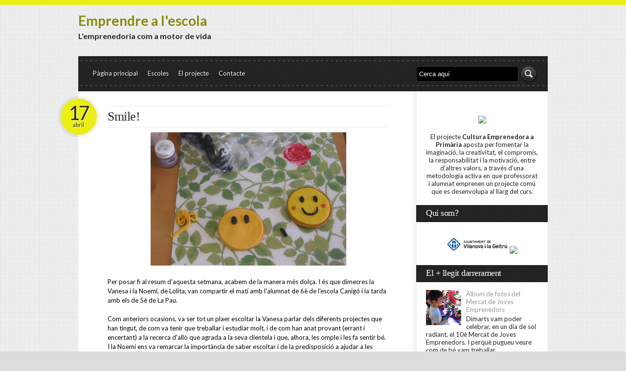

--- FILE ---
content_type: text/html; charset=UTF-8
request_url: http://culturaemprenedora.imet.cat/2015/04/somriu.html
body_size: 23701
content:
<!DOCTYPE html>
<html dir='ltr' xmlns='http://www.w3.org/1999/xhtml' xmlns:b='http://www.google.com/2005/gml/b' xmlns:data='http://www.google.com/2005/gml/data' xmlns:expr='http://www.google.com/2005/gml/expr'>
<head>
<link href='https://www.blogger.com/static/v1/widgets/2944754296-widget_css_bundle.css' rel='stylesheet' type='text/css'/>
<meta content='text/html; charset=UTF-8' http-equiv='Content-Type'/>
<meta content='blogger' name='generator'/>
<link href='http://culturaemprenedora.imet.cat/favicon.ico' rel='icon' type='image/x-icon'/>
<link href='http://culturaemprenedora.imet.cat/2015/04/somriu.html' rel='canonical'/>
<link rel="alternate" type="application/atom+xml" title="Emprendre a l&#39;escola - Atom" href="http://culturaemprenedora.imet.cat/feeds/posts/default" />
<link rel="alternate" type="application/rss+xml" title="Emprendre a l&#39;escola - RSS" href="http://culturaemprenedora.imet.cat/feeds/posts/default?alt=rss" />
<link rel="service.post" type="application/atom+xml" title="Emprendre a l&#39;escola - Atom" href="https://www.blogger.com/feeds/2677169774214830488/posts/default" />

<link rel="alternate" type="application/atom+xml" title="Emprendre a l&#39;escola - Atom" href="http://culturaemprenedora.imet.cat/feeds/8324079573143471856/comments/default" />
<!--Can't find substitution for tag [blog.ieCssRetrofitLinks]-->
<link href='https://blogger.googleusercontent.com/img/b/R29vZ2xl/AVvXsEh3-P_XpkDtPsdIOW_TrFxNeCk7DeqO0y0avWk1AtObeuvu4mPSsILjRTeun6bd4e_KhoMU3DRUq5_oMeJWDX7cLLPCbz6U2OdjFNUPTzjivT7wfPkZ5ArCWPzJyromHDhe4clDQRCbGwzS/s1600/lolita.smiley.jpg' rel='image_src'/>
<meta content='http://culturaemprenedora.imet.cat/2015/04/somriu.html' property='og:url'/>
<meta content='Smile!' property='og:title'/>
<meta content='   Per posar fi al resum d&#39;aquesta setmana, acabem de la manera més dolça. I és que dimecres la Vanesa i la Noemí, de Lolita, van compartir ...' property='og:description'/>
<meta content='https://blogger.googleusercontent.com/img/b/R29vZ2xl/AVvXsEh3-P_XpkDtPsdIOW_TrFxNeCk7DeqO0y0avWk1AtObeuvu4mPSsILjRTeun6bd4e_KhoMU3DRUq5_oMeJWDX7cLLPCbz6U2OdjFNUPTzjivT7wfPkZ5ArCWPzJyromHDhe4clDQRCbGwzS/w1200-h630-p-k-no-nu/lolita.smiley.jpg' property='og:image'/>
<link href='http://fonts.googleapis.com/css?family=Lato:400,300,700,900' rel='stylesheet' type='text/css'/>
<!-- Start www.bloggertipandtrick.net: Changing the Blogger Title Tag -->
<title>Smile! ~ Emprendre a l'escola</title>
<!-- End www.bloggertipandtrick.net: Changing the Blogger Title Tag -->
<link href='YOUR-FAVICON-URL' rel='shortcut icon' type='image/vnd.microsoft.icon'/>
<style id='page-skin-1' type='text/css'><!--
/*
-----------------------------------------------
Template Name  : Busby
Author         : NewBloggerThemes.com
Author URL     : http://newbloggerthemes.com/
Theme URL      : http://newbloggerthemes.com/busby-blogger-template/
Created Date   : Tuesday, March 19, 2013
License        : This template is free for both personal and commercial use, But to satisfy the 'attribution' clause of the license, you are required to keep the footer links intact which provides due credit to its authors.For more information about this license, please use this link :http://creativecommons.org/licenses/by/3.0/
----------------------------------------------- */
body#layout ul{list-style-type:none;list-style:none}
body#layout ul li{list-style-type:none;list-style:none}
body#layout #content {width:600px;}
body#layout #sliderwrap {display:none;}
body#layout #footer{height:200px}
body#layout .footercol{float:left;width:160px}
body#layout #left{float:left;width:450px}
body#layout #right{float:right;width:250px}
/* Variable definitions
====================
*/
/* Use this with templates/template-twocol.html */
/**
* HTML5 âœ&#176; Boilerplate
*
* style.css contains a reset, font normalization and some base styles.
*
* Credit is left where credit is due.
* Much inspiration was taken from these projects:
* - yui.yahooapis.com/2.8.1/build/base/base.css
* - camendesign.com/design/
* - praegnanz.de/weblog/htmlcssjs-kickstart
*/
/**
* html5doctor.com Reset Stylesheet (Eric Meyer's Reset Reloaded + HTML5 baseline)
* v1.6.1 2010-09-17 | Authors: Eric Meyer & Richard Clark
* html5doctor.com/html-5-reset-stylesheet/
*/
html, body, div, span, object, iframe,
h1, h2, h3, h4, h5, h6, p, blockquote, pre,
abbr, address, cite, code, del, dfn, em, img, ins, kbd, q, samp,
small, strong, sub, sup, var, b, i, dl, dt, dd, ol, ul, li,
fieldset, form, label, legend,
table, caption, tbody, tfoot, thead, tr, th, td,
article, aside, canvas, details, figcaption, figure,
footer, header, hgroup, menu, nav, section, summary,
time, mark, audio, video {
margin: 0;
padding: 0;
border: 0;
font-size: 100%;
vertical-align: baseline;
background-color: transparent;
}
article, aside, details, figcaption, figure,
footer, header, hgroup, menu, nav, section {
display: block;
}
blockquote, q { quotes: none; }
blockquote:before, blockquote:after,
q:before, q:after { content: ""; content: none; }
ins { background-color: #ff9; color: #000; text-decoration: none; }
mark { background-color: #ff9; color: #000; font-style: italic; font-weight: bold; }
del { text-decoration: line-through; }
abbr[title], dfn[title] { border-bottom: 1px dotted; cursor: help; }
table { border-collapse: collapse; border-spacing: 0; }
hr { display: block; height: 1px; border: 0; border-top: 1px solid #ccc; margin: 1em 0; padding: 0; }
input, select { vertical-align: middle; }
/**
* Font normalization inspired by YUI Library's fonts.css: developer.yahoo.com/yui/
*/
body { font:13px/1.231 sans-serif; *font-size:small; } /* Hack retained to preserve specificity */
select, input, textarea, button { font:99% sans-serif; }
/* Normalize monospace sizing:
en.wikipedia.org/wiki/MediaWiki_talk:Common.css/Archive_11#Teletype_style_fix_for_Chrome */
pre, code, kbd, samp { font-family: monospace, sans-serif; }
/**
* Minimal base styles.
*/
/* Always force a scrollbar in non-IE */
html { overflow-y: scroll; }
/* Accessible focus treatment: people.opera.com/patrickl/experiments/keyboard/test */
a:hover, a:active { outline: none; }
ul, ol { margin-left: 2em; }
ol { list-style-type: decimal; }
/* Remove margins for navigation lists */
nav ul, nav li { margin: 0; list-style:none; list-style-image: none; }
small { font-size: 85%; }
strong, th { font-weight: bold; }
td { vertical-align: top; }
/* Set sub, sup without affecting line-height: gist.github.com/413930 */
sub, sup { font-size: 75%; line-height: 0; position: relative; }
sup { top: -0.5em; }
sub { bottom: -0.25em; }
pre {
/* www.pathf.com/blogs/2008/05/formatting-quoted-code-in-blog-posts-css21-white-space-pre-wrap/ */
white-space: pre; white-space: pre-wrap; word-wrap: break-word;
padding: 15px;
}
textarea { overflow: auto; } /* www.sitepoint.com/blogs/2010/08/20/ie-remove-textarea-scrollbars/ */
.ie6 legend, .ie7 legend { margin-left: -7px; }
/* Align checkboxes, radios, text inputs with their label by: Thierry Koblentz tjkdesign.com/ez-css/css/base.css  */
input[type="radio"] { vertical-align: text-bottom; }
input[type="checkbox"] { vertical-align: bottom; }
.ie7 input[type="checkbox"] { vertical-align: baseline; }
.ie6 input { vertical-align: text-bottom; }
/* Hand cursor on clickable input elements */
label, input[type="button"], input[type="submit"], input[type="image"], button { cursor: pointer; }
/* Webkit browsers add a 2px margin outside the chrome of form elements */
button, input, select, textarea { margin: 0; }
/* Colors for form validity */
input:valid, textarea:valid   {  }
input:invalid, textarea:invalid {
border-radius: 1px; -moz-box-shadow: 0px 0px 5px red; -webkit-box-shadow: 0px 0px 5px red; box-shadow: 0px 0px 5px red;
}
.no-boxshadow input:invalid, .no-boxshadow textarea:invalid { background-color: #f0dddd; }
/* These selection declarations have to be separate
No text-shadow: twitter.com/miketaylr/status/12228805301
Also: hot pink! */
::-moz-selection{ background: #000000; color:#fff; text-shadow: none; }
::selection { background:#000000; color:#fff; text-shadow: none; }
/* j.mp/webkit-tap-highlight-color */
a:link { -webkit-tap-highlight-color: #888A13; }
/* Make buttons play nice in IE:
www.viget.com/inspire/styling-the-button-element-in-internet-explorer/ */
button {  width: auto; overflow: visible; }
/* Bicubic resizing for non-native sized IMG:
code.flickr.com/blog/2008/11/12/on-ui-quality-the-little-things-client-side-image-resizing/ */
.ie7 img { -ms-interpolation-mode: bicubic; }
/**
* You might tweak these..
*/
body, select, input, textarea {
/* #444 looks better than black: twitter.com/H_FJ/statuses/11800719859 */
color: #444;
/* Set your base font here, to apply evenly */
/* font-family: Georgia, serif;  */
}
/* Headers (h1, h2, etc) have no default font-size or margin; define those yourself */
h1, h2, h3, h4, h5, h6 { font-weight: bold; }
a, a:active, a:visited { color: #888A13; text-decoration: none; background-color: transparent;}
a:hover { color: #888A13;text-decoration: underline; }
/**
* Primary styles
*
* Author:
*/
/**
* Non-semantic helper classes: please define your styles before this section.
*/
/* For image replacement */
.ir { display: block; text-indent: -999em; overflow: hidden; background-repeat: no-repeat; text-align: left; direction: ltr; }
/* Hide for both screenreaders and browsers:
css-discuss.incutio.com/wiki/Screenreader_Visibility */
.hidden { display: none; visibility: hidden; }
/* Hide only visually, but have it available for screenreaders: by Jon Neal.
www.webaim.org/techniques/css/invisiblecontent/  &  j.mp/visuallyhidden */
.visuallyhidden { border: 0; clip: rect(0 0 0 0); height: 1px; margin: -1px; overflow: hidden; padding: 0; position: absolute; width: 1px; }
/* Extends the .visuallyhidden class to allow the element to be focusable when navigated to via the keyboard: drupal.org/node/897638 */
.visuallyhidden.focusable:active,
.visuallyhidden.focusable:focus { clip: auto; height: auto; margin: 0; overflow: visible; position: static; width: auto; }
/* Hide visually and from screenreaders, but maintain layout */
.invisible { visibility: hidden; }
/* The Magnificent Clearfix: Updated to prevent margin-collapsing on child elements.
j.mp/bestclearfix */
.clearfix:before, .clearfix:after { content: "\0020"; display: block; height: 0; overflow: hidden; }
.clearfix:after { clear: both; }
/* Fix clearfix: blueprintcss.lighthouseapp.com/projects/15318/tickets/5-extra-margin-padding-bottom-of-page */
.clearfix { zoom: 1; }
/**
* Media queries for responsive design.
*
* These follow after primary styles so they will successfully override.
*/
@media all and (orientation:portrait) {
/* Style adjustments for portrait mode goes here */
}
@media all and (orientation:landscape) {
/* Style adjustments for landscape mode goes here */
}
/* Grade-A Mobile Browsers (Opera Mobile, Mobile Safari, Android Chrome)
consider this: www.cloudfour.com/css-media-query-for-mobile-is-fools-gold/ */
@media screen and (max-device-width: 480px) {
/* Uncomment if you don't want iOS and WinMobile to mobile-optimize the text for you: j.mp/textsizeadjust */
/* html { -webkit-text-size-adjust:none; -ms-text-size-adjust:none; } */
}
/**
* Print styles.
*
* Inlined to avoid required HTTP connection: www.phpied.com/delay-loading-your-print-css/
*/
@media print {
* { background: transparent !important; color: black !important; text-shadow: none !important; filter:none !important;
-ms-filter: none !important; } /* Black prints faster: sanbeiji.com/archives/953 */
a, a:visited { color: #444 !important; text-decoration: underline; }
a[href]:after { content: " (" attr(href) ")"; }
abbr[title]:after { content: " (" attr(title) ")"; }
.ir a:after, a[href^="javascript:"]:after, a[href^="#"]:after { content: ""; }  /* Don't show links for images, or javascript/internal links */
pre, blockquote { border: 1px solid #999; page-break-inside: avoid; }
thead { display: table-header-group; } /* css-discuss.incutio.com/wiki/Printing_Tables */
tr, img { page-break-inside: avoid; }
@page { margin: 0.5cm; }
p, h2, h3 { orphans: 3; widows: 3; }
h2, h3{ page-break-after: avoid; }
}
body{
background: #ddd url(https://blogger.googleusercontent.com/img/b/R29vZ2xl/AVvXsEgSQR8facMKPBooO2YvpbRTE_vzomC7VVd5nVZQbFSrAE6CSgwb3Nv94Q0JpKDAVnRfJ0XnacnS5BlBnSx1bLUAbe2EhhBDud_8QDtLk_W-6muUH2OTIcgSL2bfhy9JJMsG7i4Myno8Yfbq/s0/bg.gif) fixed;
text-align: center;
color:#242326;
font-family:'Lato',sans-serif;
}
.ie6, .ie7, .ie8 body{
border-top: 10px solid #EBEE13;
}
body:before {
content: "";
position: fixed;
background: #EBEE13;
left: 0;
right: 0;
height: 10px;
}
#container{
text-align: left;
clear: both; margin: 0 auto; width: 960px;
}
/* =HEADER
-------------------------------------------------------------- */
#top{
height:115px;
}
.logo{
margin-top:35px;
}
.navwrapper{
height:72px;
background: url(https://blogger.googleusercontent.com/img/b/R29vZ2xl/AVvXsEjajuXPk8TpkWCyDhdX0bTcmSXFVuFCAFJS0saK13iMTPdbfBZAmq2N0Q0-fRfqpgQ2UrvOugND4TypC4INZ26sZf9A5fWC3LkDIHFMNVtJB13WgjEEI8Kx3xXt_s8j-cYo80tbaJRJLnZs/s0/nav-bg.png) repeat;
}
#social{
float:right;
margin-top:60px;
margin-right:20px;
}
#social li{
text-indent: -30000px;
display:inline;
float:left;
}
#social li a{
display:block;
width:37px;
height:37px;
overflow:hidden;
}
<!--Accés a rss
#social li.rss{
background-image: url(https://blogger.googleusercontent.com/img/b/R29vZ2xl/AVvXsEjeIg_Bt-p2rDriK49dTAGxH_2IbhYlXPaSFE_U4y_yuWOuSHa4GQsqupj2Nl64Mh9YjiTC5T5KQxV2Gl4S-dttOgsB0TaCgm9_GN1FMTOEG8mEu8P9VR4UgNNbjLChP2LMJhaAyX5RycbQ/s0/rss-icon.png);
background-position: top;
}
#social li.rss:hover{
background-image: url(https://blogger.googleusercontent.com/img/b/R29vZ2xl/AVvXsEjeIg_Bt-p2rDriK49dTAGxH_2IbhYlXPaSFE_U4y_yuWOuSHa4GQsqupj2Nl64Mh9YjiTC5T5KQxV2Gl4S-dttOgsB0TaCgm9_GN1FMTOEG8mEu8P9VR4UgNNbjLChP2LMJhaAyX5RycbQ/s0/rss-icon.png);
background-position: 0 -37px;
}
fi del comentari-->
<!--Accés a facebook
#social li.facebook{
background-image: url(https://blogger.googleusercontent.com/img/b/R29vZ2xl/AVvXsEjS0iRLpLFqwLxBQPsKXXss6LOxuNoQbzl8yepZIZDv2-J89BUjVHCasBzr98YHY4zaRmhZ1o4HtUmFQNKPbX5hE0HIKOVyz12SfxvHhfuOFf4VGbUj2_Sw9wQ00dAIXtDQhY4n8JqLFc1_/s0/facebook-icon.png);
background-position: top;
}
#social li.facebook:hover{
background-image: url(https://blogger.googleusercontent.com/img/b/R29vZ2xl/AVvXsEjS0iRLpLFqwLxBQPsKXXss6LOxuNoQbzl8yepZIZDv2-J89BUjVHCasBzr98YHY4zaRmhZ1o4HtUmFQNKPbX5hE0HIKOVyz12SfxvHhfuOFf4VGbUj2_Sw9wQ00dAIXtDQhY4n8JqLFc1_/s0/facebook-icon.png);
background-position: 0 -37px;
}
fi del comentari-->
<!--Accés a facebook
#social li.twitter{
background-image: url(https://blogger.googleusercontent.com/img/b/R29vZ2xl/AVvXsEgofYXqteju6fkDph5CAqGtItbFgjyXd7wYU2jai4bQDiyp9cipsON1arjttYni1pEUNEFJDo_rFM9hSkctVM5_wcT8sXrswlrT5IIOoeWqeyuM4uFqYW-fwC0qJjsMXzVN5-9aQZqqD16r/s0/twitter-icon.png);
background-position: top;
}
#social li.twitter:hover{
background-image: url(https://blogger.googleusercontent.com/img/b/R29vZ2xl/AVvXsEgofYXqteju6fkDph5CAqGtItbFgjyXd7wYU2jai4bQDiyp9cipsON1arjttYni1pEUNEFJDo_rFM9hSkctVM5_wcT8sXrswlrT5IIOoeWqeyuM4uFqYW-fwC0qJjsMXzVN5-9aQZqqD16r/s0/twitter-icon.png);
background-position: 0 -37px;
}
fi del comentari-->
.subscribers{
float:right;
margin-top:60px;
margin-right:-10px;
text-shadow: white 1px 1px 0px;
}
.subscribersno{
font-family: Georgia, "Times New Roman", Times, serif;
font-size: 30px;
}
/* =MAIN
-------------------------------------------------------------- */
#main{
background-color: white;
background-image: url(https://blogger.googleusercontent.com/img/b/R29vZ2xl/AVvXsEhO9kb_pRECuum4VLmwkzaMrE5o-H_N6AGdvUe-q-6iUcDsjlMVWGLfl75xv1Slwd3QJp9LRVXwSG8aVKycqk4BFwDG3CvMjX6s5M4yYrY7KSHBwPoc9Zzm46sKm81wxehLx4X_gw9_K0Jb/s0/main-bg.gif);
background-repeat: repeat-y;
}
/* new clearfix */
.clearfix:after {
visibility: hidden;
display: block;
font-size: 0;
content: " ";
clear: both;
height: 0;
}
* html .clearfix             { zoom: 1; } /* IE6 */
*:first-child+html .clearfix { zoom: 1; } /* IE7 */
#left{
float: left;
margin-left:60px;
width:575px;
margin-top:30px;
word-wrap:break-word;
padding:0px 0px 10px 0px;
}
#right{
float: right;
width:269px;
margin-top:30px;
word-wrap:break-word;
overflow:hidden;
}
#sliderwrap{
background-image: url(https://blogger.googleusercontent.com/img/b/R29vZ2xl/AVvXsEjY5pv7wUyG9zC3vcchLnQZb7SHBg6H2hudLzsQAhNCetBIPP1MACuEn4OeYqq-fKFOeKg-FfocDdFug_kVbdndrSLUplC4GGbt9g6U2MxPTdSy6DzHKo6HjMkr_IQ6HSGLlz673UhzyG3H/s0/slider-bg.png);
width:575px;
height:266px;
margin-bottom:20px;
}
.post{
margin-bottom:40px;
}
.postdate{
background-image: url(https://blogger.googleusercontent.com/img/b/R29vZ2xl/AVvXsEjnMnDLB4sFntLb5qgavM24nvGxDTimlQh45JjYLk4U8UIaP17QAM4QPmCM6ZWFB1d4zNFye1v7WuOiPfi7BfJxELF9hH-umuREH_PPzQi_3xX7WFXnjJGrOABLq8oZcDJ9hyxbGT6SqtnO/s0/circle-yellow.png);
width:85px;
height:74px;
margin-left:-102px;
margin-top:-75px;
float: left;
text-align: center;
font-size: 11px;
padding-top:10px;
background-repeat: no-repeat;
text-shadow: #FEFFA9 1px 1px 0px;
background-color: transparent;
}
.postdateno{
font-family: "Lato",sans-serif, "Times New Roman", Times, serif;
font-size: 40px;
letter-spacing: -2px;
line-height: 10px;
padding-top:20px;
display: block;
}
.postcontent{
color:#000000;
line-height: 19px;
width:575px;
overflow:hidden;
}
.postcontent p{
margin-bottom:20px;
color:#000000;
}
.postdetails{
border-top: 1px solid #EDEDED;
border-bottom:1px solid #EDEDED;
height: 30px;
}
.postedby{
font-size: 11px;
float:left;
text-transform: none;
margin-top:8px;
}
.postcomments{
font-size: 11px;
float:right;
text-transform: none;
margin-top:8px;
}
.singlemeta{
font-family: "Lato",sans-serif, Georgia, "Times New Roman", Times, serif;
font-size: 11px;
float:left;
text-transform: uppercase;
margin-top:0px;
border-top: 1px solid #EDEDED;
border-bottom:1px solid #EDEDED;
padding-top:10px;
padding-bottom:10px;
line-height: 20px;
margin-bottom:30px;
margin-top:-61px;
}
.nbtwidget{
margin-top:10px;
margin-left:20px;
margin-right:20px;
margin-bottom:30px;
}
.nbtwidget ul{
list-style-type: none;
margin:0px;
}
.nbtwidget li{
margin-bottom:5px;
border-bottom: 1px solid #EDEDED;
padding-bottom:7px;
padding-top:5px;
display:block;
}
.nbtwidget li a{
width:100%;
color:#242326;
height:20px;
color:#959494;
}
.nbtwidget li a:hover{
text-decoration: none;
color:#888A13;
background-image: url(https://blogger.googleusercontent.com/img/b/R29vZ2xl/AVvXsEhkY2u_vnY4MYCkY5vwzRqge7LEXQ7mgGLOhma-4J3hkc_9Xti2KPfEQWEfRBqLgC_9L70fGzlNoxhrzPb5U063_Wkkye-abBKE7OwBdNcZS7Z8L_SXv66URd3ozqmrkDIH9EZ4X9VhtFga/s0/smallarrow.png);
background-repeat: no-repeat;
background-position: 220px 2px;
}
.nbtwidget p{
color:#959494;
line-height: 17px;
margin-bottom:12px;
}
blockquote p{
border-left:5px solid #EDEDED;
padding:20px;
font-family: Georgia, "Times New Roman", Times, serif;
font-style: italic;
font-size: 22px;
font-weight: normal;
letter-spacing: -0.5px;
line-height: 30px;
}
img.aligncenter, .aligncenter{
clear: both;
display: block;
margin-left: auto;
margin-right: auto;
margin-top:20px;
margin-bottom:20px;
}
img.alignleft, .alignleft{
float: left;
margin-right:20px;
margin-bottom:20px;
margin-top:20px;
}
img.alignright, .alignright{
float: right;
margin-left:20px;
margin-bottom:20px;
margin-top:20px;
}
img.alignnone, .alignnone{
clear: both;
display: block;
margin-top:20px;
margin-bottom:20px;
}
.postcontent table {
border: 1px solid #e7e7e7;
margin: 0 -1px 24px 0;
text-align: left;
width: 100%;
}
.postcontent tr th,
.postcontent thead th {
color: #888;
font-size: 12px;
font-weight: bold;
line-height: 18px;
padding: 9px 24px;
}
.postcontent tr td {
border-top: 1px solid #e7e7e7;
padding: 6px 24px;
}
.postcontent tr.odd td {
background: #f2f7fc;
}
.postcontent dl {
margin: 0 0 24px 0;
}
.postcontent dt {
font-weight: bold;
color:#959494;
}
.postcontent dd {
margin-bottom: 18px;
color:#959494;
}
.postcontent li{
color:#959494;
}
.postcontent ol{
margin-bottom:20px;
display:block;
}
.postcontent address{
margin-bottom:20px;
display:block;
}
/* =HEADINGS
-------------------------------------------------------------- */
#logo_text{
font-family: "Lato",sans-serif, Georgia, "Times New Roman", Times, serif;
font-size: 34px;
font-weight: normal;
letter-spacing: -0.5px;
padding-top:50px;
}
#logo_text a, a:visited{
color:#888A13;
}
h2.post-title{
font-family: Georgia, "Times New Roman", Times, serif;
font-size: 26px;
font-weight: normal;
letter-spacing: -0.5px;
width: 100%;
border-top: 1px solid #EDEDED;
border-bottom:1px solid #EDEDED;
padding-top:5px;
padding-bottom:5px;
margin-bottom:10px;
}
h2.post-title a{
color:#242326;
width:575px;
display: block;
}
h2.post-title a:hover{
text-decoration: none;
background-image: url(https://blogger.googleusercontent.com/img/b/R29vZ2xl/AVvXsEiSsJYJ7B7AvxGFnsWYZriON2smDrzpLVbjcf1Mys4AiyY_3nOdmeIJ11y4riawLaGPuE2Xc0OtlLykb1ivaLtKyNEfj28ROaHjfmPt0zgiHfl8cGpXVPC5fHJhcaVioUx5JRMlQLT7GSo7/s0/arrow.png);
background-repeat: no-repeat;
background-position: 530px 50%;
color:#888A13;
}
.sidebar {
color: #222222;
}
.sidebar a {
text-decoration: none;
color: #959494;
}
.sidebar a:hover {
text-decoration: none;
color: #888A13;
}
.sidebar .widget {
margin: 0 0 20px 0;
padding: 0;
}
.sidebar .widget-content {
margin: 10px 20px 10px 20px;
padding: 0;
}
.sidebar ul {
list-style-type: none;
list-style: none;
margin: 0;
padding: 0;
}
.sidebar ul li {
border-bottom: 1px solid #EDEDED;
margin-bottom: 5px;
padding: 5px 0px 7px 0px;
}
h3.widgettitle{
background-image: url(https://blogger.googleusercontent.com/img/b/R29vZ2xl/AVvXsEhoRF7UXmtOrgB7kHl2nqYD_XF1Rp7Hz2jg_ayyze60SyoBr2rsM7SAzjzl6nLpDa76NL0jqeKShgY-7pL_ZVnzAyr-5ygNBj-w6QiHIanuvUpWmVqeuVrWyhHLUtZ2Q44_uorBYiP76rpL/s0/widget-bg.gif);
background-color: Black;
display:block;
width:249px;
height:35px;
color:white;
font-weight: normal;
letter-spacing: -0.5px;
font-size: 18px;
font-family: Georgia, "Times New Roman", Times, serif;
padding-left:20px;
line-height: 33px;
}
.sidebar .widget h2{
background-image: url(https://blogger.googleusercontent.com/img/b/R29vZ2xl/AVvXsEhoRF7UXmtOrgB7kHl2nqYD_XF1Rp7Hz2jg_ayyze60SyoBr2rsM7SAzjzl6nLpDa76NL0jqeKShgY-7pL_ZVnzAyr-5ygNBj-w6QiHIanuvUpWmVqeuVrWyhHLUtZ2Q44_uorBYiP76rpL/s0/widget-bg.gif);
background-color: Black;
display:block;
width:249px;
height:35px;
color:white;
font-weight: normal;
letter-spacing: -0.5px;
font-size: 18px;
font-family: Georgia, "Times New Roman", Times, serif;
padding-left:20px;
line-height: 33px;
}
h3.footertitle{
display:block;
width:210px;
height:35px;
color:white;
font-weight: normal;
letter-spacing: -0.5px;
font-size: 18px;
font-family: Georgia, "Times New Roman", Times, serif;
padding-left:20px;
line-height: 33px;
margin-bottom:20px;
}
.footercol .widget h2{
display:block;
width:210px;
height:35px;
color:white;
font-weight: normal;
letter-spacing: -0.5px;
font-size: 18px;
font-family: Georgia, "Times New Roman", Times, serif;
padding-left:20px;
line-height: 33px;
margin-bottom:20px;
}
h1.page-title{
font-family: Georgia, "Times New Roman", Times, serif;
font-size: 26px;
font-weight: normal;
letter-spacing: -0.5px;
width: 100%;
border-top: 1px solid #EDEDED;
border-bottom:1px solid #EDEDED;
padding-top:5px;
padding-bottom:5px;
margin-bottom:40px;
}
.postcontent h1{
font-family: Georgia, "Times New Roman", Times, serif;
font-size: 26px;
font-weight: normal;
letter-spacing: -0.3px;
width: 100%;
border-top: 1px solid #EDEDED;
border-bottom:1px solid #EDEDED;
padding-top:14px;
padding-bottom:14px;
margin-bottom:20px;
margin-top:20px;
}
.postcontent h2{
font-family: Georgia, "Times New Roman", Times, serif;
font-size: 24px;
font-weight: normal;
letter-spacing: -0.3px;
width: 100%;
border-top: 1px solid #EDEDED;
border-bottom:1px solid #EDEDED;
padding-top:12px;
padding-bottom:12px;
margin-bottom:20px;
margin-top:20px;
}
.postcontent h3{
font-family: Georgia, "Times New Roman", Times, serif;
font-size: 22px;
font-weight: normal;
letter-spacing: -0.3px;
width: 100%;
border-top: 1px solid #EDEDED;
border-bottom:1px solid #EDEDED;
padding-top:10px;
padding-bottom:10px;
margin-bottom:20px;
margin-top:20px;
}
.postcontent h4{
font-family: Georgia, "Times New Roman", Times, serif;
font-size: 20px;
font-weight: normal;
letter-spacing: -0.3px;
width: 100%;
border-top: 1px solid #EDEDED;
border-bottom:1px solid #EDEDED;
padding-top:8px;
padding-bottom:8px;
margin-bottom:20px;
margin-top:20px;
}
.postcontent h5{
font-family: Georgia, "Times New Roman", Times, serif;
font-size: 18px;
font-weight: normal;
letter-spacing: -0.3px;
width: 100%;
border-top: 1px solid #EDEDED;
border-bottom:1px solid #EDEDED;
padding-top:6px;
padding-bottom:6px;
margin-bottom:20px;
margin-top:20px;
}
.postcontent h6{
font-family: Georgia, "Times New Roman", Times, serif;
font-size: 16px;
font-weight: normal;
letter-spacing: -0.3px;
width: 100%;
border-top: 1px solid #EDEDED;
border-bottom:1px solid #EDEDED;
padding-top:6px;
padding-bottom:6px;
margin-bottom:20px;
margin-top:20px;
}
/* =FOOTER
-------------------------------------------------------------- */
#footer{
background-color: #211f1c;
background-image: url(https://blogger.googleusercontent.com/img/b/R29vZ2xl/AVvXsEhKxPhqw6V3TcMpgLgCDx6PaqfwAfZ1Y9n6_r9-7AEGPAL9WSfScPBQCSZWdlVrLpt69NWZpu60MSKP8liZBuc9ON-rbyd4KuhRgAZijrnsuk_FAlj6hCxunOkH69uN-TOIFZT_ZKSajsty/s0/footer-bg.png);
background-repeat: repeat-x;
color:#959494;
}
.footercol{
float: left;
margin-left:20px;
width:210px;
margin-top:30px;
color:#959494;
}
.footercol .widget {
margin: 0 0 15px 0;
padding: 0;
}
.footercol ul {
list-style-type: none;
list-style: none;
margin: 0;
padding: 0;
}
.footercol ul li {
border-bottom: 1px solid #303030;
margin-bottom: 5px;
padding: 5px 0px 7px 0px;
}
#copyright{
clear:both;
height: 50px;
background-image: url(https://blogger.googleusercontent.com/img/b/R29vZ2xl/AVvXsEjFG39VTA3Vft6rJXRBPrrNqWUuPL5Ezlc_9YNhP-g7jAHY1zCCrzLhsWLVq7iVqt1HsrerET1SPzcqgBYSk3l3Jo3STIaeFLaiZt7RdwLB8GnJoXYpXv_f1RW5JTi16f0GxLZL3NzxnHlN/s0/copyright-bg.png);
margin-bottom:30px;
padding:5px 0px;
}
#copyright p{
color:white;
font-size: 11px;
margin-top:10px;
margin-right:30px;
text-align:center;
}
#copyright a{
color:white;
}
#copyright a:hover{
color:#888A13;
text-decoration: none;
}
/* =FORMS
-------------------------------------------------------------- */
#navsearchform{
float:right;
margin-top:18px;
margin-right:20px;
display:inline;
}
#navs  {
background-color: black;
border:1px solid #2B2C2C;
height:27px;
color:white;
-moz-border-radius: 5px;
-webkit-border-radius: 5px;
padding-left:5px;
line-height: 27px;
width:200px;
}
#navs:focus {
border:1px solid #3C3C3C;
}
#navsearchsubmit{
height:37px;
width:37px;
background-image: url(https://blogger.googleusercontent.com/img/b/R29vZ2xl/AVvXsEjCfongi07QVLaZCl3HC9N-XuGvJT96wW8QxK2W1OvNIGl_EpAPbp67KLi6Q_Xtozt7KCELVeG3mEIDU-7y3rJbVLtTt2nNhANNcuU41YJ9yhfyxWCXy2RhExAxFJzISeJAsfc3M5OOs8An/s0/search-icon.png);
background-position: top;
border:0px;
background-color:transparent;
}
#navsearchsubmit:hover{
background-position: 0 -37px;
}
/* =Menu
-------------------------------------------------------------- */
#access {
display: block;
float: left;
margin: 0 auto;
margin-left:20px;
padding-top:16px;
}
#access .menu-header,
div.menu {
font-size: 13px;
}
#access .menu-header ul,
div.menu ul {
list-style: none;
margin: 0;
}
#access .menu-header li,
div.menu li {
float: left;
position: relative;
}
#access a {
color: #fff;
display: block;
line-height: 38px;
padding: 0 10px;
text-decoration: none;
text-shadow: #000 1px 1px 0px;
}
#access ul ul {
box-shadow: 0px 3px 3px rgba(0,0,0,0.2);
-moz-box-shadow: 0px 3px 3px rgba(0,0,0,0.2);
-webkit-box-shadow: 0px 3px 3px rgba(0,0,0,0.2);
display: none;
position: absolute;
top: 38px;
left: 0;
float: left;
width: 180px;
z-index: 99999;
}
#access ul ul li {
min-width: 180px;
}
#access ul ul ul {
left: 100%;
top: 0;
}
#access ul ul a {
background: #aaa;
line-height: 1em;
padding: 10px;
width: 160px;
height: auto;
text-shadow: #000 1px 1px 0px;
}
#access li:hover > a,
#access ul ul :hover > a {
color: #EBEE13;
}
#access ul li:hover > ul {
display: block;
}
#access ul li.current_page_item > a,
#access ul li.current-menu-ancestor > a,
#access ul li.current-menu-item > a,
#access ul li.current-menu-parent > a {
color: #fff;
}
* html #access ul li.current_page_item a,
* html #access ul li.current-menu-ancestor a,
* html #access ul li.current-menu-item a,
* html #access ul li.current-menu-parent a,
* html #access ul li a:hover {
color: #fff;
}
/*
|--------------------------------------------------------------------------
| UItoTop jQuery Plugin 1.1
| http://www.mattvarone.com/web-design/uitotop-jquery-plugin/
|--------------------------------------------------------------------------
*/
#toTop {
display:none;
text-decoration:none;
position:fixed;
bottom:10px;
right:10px;
overflow:hidden;
width:51px;
height:51px;
border:none;
text-indent:-9999px;
background:url(https://blogger.googleusercontent.com/img/b/R29vZ2xl/AVvXsEh7RoAS0PQTrLl4Wl25rEFHP2R0__UhVuRsE52aRyMttnpOsSbcNPPhty_UcDBMPZ9ucBqzn6kHmWA1h1FRXw-uBpdIGhNb8_bgkJ8Pfln8eQXnfkQYNmBqW1SXYJx02x7g0UJqU2Zo1jOV/s0/ui.totop.png) no-repeat left top;
}
#toTopHover {
background:url(https://blogger.googleusercontent.com/img/b/R29vZ2xl/AVvXsEh7RoAS0PQTrLl4Wl25rEFHP2R0__UhVuRsE52aRyMttnpOsSbcNPPhty_UcDBMPZ9ucBqzn6kHmWA1h1FRXw-uBpdIGhNb8_bgkJ8Pfln8eQXnfkQYNmBqW1SXYJx02x7g0UJqU2Zo1jOV/s0/ui.totop.png) no-repeat left -51px;
width:51px;
height:51px;
display:block;
overflow:hidden;
float:left;
opacity: 0;
-moz-opacity: 0;
filter:alpha(opacity=0);
}
#toTop:active, #toTop:focus {
outline:none;
}
input{
border:1px solid #C0C0C0;
}
#featured_slider {
float: left;
margin: 0px 0px;
position: relative;
border: 0px solid;
width: 575px;
height:266px;
overflow:hidden;
}
#featured_slider ul, #featured_slider ul li {
list-style: none !important;
border: none !important;
float: left;
margin: 0px;
width: 575px;
height: 266px;
}
#featured_slider h2{
position:absolute; bottom:0px; left:0px;
width:575px;
background-color:#000000;
color:white;
height:50px;
line-height:47px;
padding-left:10px;
}
#featured_slider a{
color:#FFFFFF;
font-weight:normal;
font-family: "Lato",sans-serif, Georgia, "Times New Roman", Times, serif;
font-size: 24px;
font-weight: normal;
letter-spacing: -0.5px;
width:575px;
}
#featured_slider .feat_prev {
background: transparent url(https://blogger.googleusercontent.com/img/b/R29vZ2xl/AVvXsEjnLAcZS3GCPks4ZsJUqog38vQ5vi9JbGgd7OB7gNg9jQEgdRvD_unjQKnc1DDzJNsPi0sgRHzx7g_WopFx8M3fGHYgtDSU6226XIHVz4fV04bF-xHGS3qtbZKx-qw9k8i-6mVDl5T0Cy6A/s0/sprite.png) no-repeat;
background-position: 0px 0px;
width: 17px;
z-index: 10;
height: 16px;
position: absolute;
left: 20px;
cursor: pointer;
top: 30px;
float: left;
}
#featured_slider .feat_prev:hover {
background-position: 0px -16px;
}
#featured_slider .feat_next {
background: transparent url(https://blogger.googleusercontent.com/img/b/R29vZ2xl/AVvXsEjnLAcZS3GCPks4ZsJUqog38vQ5vi9JbGgd7OB7gNg9jQEgdRvD_unjQKnc1DDzJNsPi0sgRHzx7g_WopFx8M3fGHYgtDSU6226XIHVz4fV04bF-xHGS3qtbZKx-qw9k8i-6mVDl5T0Cy6A/s0/sprite.png) no-repeat;
background-position: -17px 0px;
width: 17px;
z-index: 10;
height: 16px;
position: absolute;
left: 40px;
top: 30px;
cursor: pointer;
}
#featured_slider .feat_next:hover {
background-position: -18px -16px;
}
.feat_link {
float: right;
position: relative;
top: -5px;
}
.feat_link a {
float: left;
font-size: 20px;
color: #CCC;
}
h2.date-header {
margin: 1.5em 0 .5em;
display: none;
}
.main .widget {
margin: 0 0 5px;
padding: 0 0 2px;
}
.main .Blog {
border-bottom-width: 0;
}
#header .description {
color:#ffffff;
font-size:14px;
text-shadow:0px 1px 0px #000000;
}
#header h1 {
font-size: 28px;
padding-top: 25px;
font-family:"Lato",sans-serif, Georgia,"Times New Roman",Times,serif;
}
#header h1 a {
text-decoration:none;
}
#header h1 a:hover {
text-decoration:none;
}
#header h2 {
font-size: 16px;
padding-top: 5px;
font-family:"Lato",sans-serif, Georgia,"Times New Roman",Times,serif;
}
/* Comments----------------------------------------------- */
#comments {
padding:10px;
color:#666;
margin-bottom:20px;
}
#comments h4 {
font-size:22px;
margin-bottom:10px;
}
#comment-name-url {
width: 365px;
float: left;
}
#comment-date {
width: 365px;
float: left;
margin-top: 5px;
font-size: 10px;
}
#comment-header {
float: left;
padding: 5px 0 40px 10px;
margin: 5px 0 15px 0;
position: relative;
background-color: #ffffff;
border: 1px dashed #eeeeee;
}
.avatar-image-container {
background: url(http: https://blogger.googleusercontent.com/img/b/R29vZ2xl/AVvXsEiVcOcrLSKa4If2U9RwcT6ecG3GqvMLBEkw8GJ2v6JIi-X7QjygxZjSOFODWv5gmy9vmWDeXTU51F0PEQZmeMCtSXb3rragxwN08HBLl-sPE7dxA7nnYa4Gp1qnH6jipq1jWWCPA9Yf90g8/s1600/comment-avatar.jpg);
width: 32px;
height: 32px;
float: right;
margin: 5px 10px 5px 5px;
border: 1px solid #dddddd;
}
.avatar-image-container img {
width: 32px;
height: 32px;
}
a.comments-autor-name {
color: #000000;
font: normal bold 14px Arial, Tahoma, Verdana;
}
a.says {
color: #000000;
font: normal 14px Arial, Tahoma, Verdana;
}
.says a:hover {
text-decoration: none;
}
.deleted-comment {
font-style: italic;
color: gray;
}
#blog-pager-newer-link {
float: left;
}
#blog-pager-older-link {
float: right;
}
#blog-pager {
text-align: center;
padding:5px;
}
.feed-links {
clear: both;
}
/* Profile ----------------------------------------------- */
.profile-img {
float: left;
margin-top: 0;
margin-right: 5px;
margin-bottom: 5px;
margin-left: 0;
padding: 4px;
border: 1px solid #eeeeee;
}
.profile-data {
margin: 0;
text-transform: uppercase;
letter-spacing: .1em;
color: #000000;
font-weight: bold;
line-height: 1.6em;
}
.profile-datablock {
margin: .5em 0 .5em;
}
.profile-textblock {
margin: 0.5em 0;
line-height: 1.6em;
}
.avatar-image-container {
background: url(https://blogger.googleusercontent.com/img/b/R29vZ2xl/AVvXsEhHZlJH3m6Eqq087tWd5Aaw2dgzyEqUKXWf_t5cC_8rv3ojqrUkztYG57SEtDLxuVMSyVVlp8ZHa5py1ngtb446GRxSZVXIq-QWJ6Si5XHwCEjwnlaPe8KBLvwipK3hhyjasUxLxUT5OTHx/s0/comment-avatar.jpg);
width: 32px;
height: 32px;
float: right;
margin: 5px 10px 5px 5px;
border: 1px solid #dddddd;
}
.avatar-image-container img {
width: 32px;
height: 32px;
}
.profile-link {
text-transform: uppercase;
letter-spacing: .1em;
}
.comment-form {
max-width: 600px;
}
#navbar-iframe {
height: 0;
visibility: hidden;
display: none;
}
.PopularPosts .widget-content ul li {
padding:6px 0px;
}
.reaction-buttons table{
border:none;
margin-bottom:5px;
}
.reaction-buttons table, .reaction-buttons td{
border:none;
}

--></style>
<script src='https://ajax.googleapis.com/ajax/libs/jquery/1.9.1/jquery.min.js' type='text/javascript'></script>
<script type='text/javascript'>
//<![CDATA[


/*
 * jQuery EasIng v1.1.2 - http://gsgd.co.uk/sandbox/jquery.easIng.php
 *
 * Uses the built In easIng capabilities added In jQuery 1.1
 * to offer multiple easIng options
 *
 * Copyright (c) 2007 George Smith
 * Licensed under the MIT License:
 *   http://www.opensource.org/licenses/mit-license.php
 */

// t: current time, b: begInnIng value, c: change In value, d: duration

jQuery.extend( jQuery.easing,
{
	easeInQuad: function (x, t, b, c, d) {
		return c*(t/=d)*t + b;
	},
	easeOutQuad: function (x, t, b, c, d) {
		return -c *(t/=d)*(t-2) + b;
	},
	easeInOutQuad: function (x, t, b, c, d) {
		if ((t/=d/2) < 1) return c/2*t*t + b;
		return -c/2 * ((--t)*(t-2) - 1) + b;
	},
	easeInCubic: function (x, t, b, c, d) {
		return c*(t/=d)*t*t + b;
	},
	easeOutCubic: function (x, t, b, c, d) {
		return c*((t=t/d-1)*t*t + 1) + b;
	},
	easeInOutCubic: function (x, t, b, c, d) {
		if ((t/=d/2) < 1) return c/2*t*t*t + b;
		return c/2*((t-=2)*t*t + 2) + b;
	},
	easeInQuart: function (x, t, b, c, d) {
		return c*(t/=d)*t*t*t + b;
	},
	easeOutQuart: function (x, t, b, c, d) {
		return -c * ((t=t/d-1)*t*t*t - 1) + b;
	},
	easeInOutQuart: function (x, t, b, c, d) {
		if ((t/=d/2) < 1) return c/2*t*t*t*t + b;
		return -c/2 * ((t-=2)*t*t*t - 2) + b;
	},
	easeInQuint: function (x, t, b, c, d) {
		return c*(t/=d)*t*t*t*t + b;
	},
	easeOutQuint: function (x, t, b, c, d) {
		return c*((t=t/d-1)*t*t*t*t + 1) + b;
	},
	easeInOutQuint: function (x, t, b, c, d) {
		if ((t/=d/2) < 1) return c/2*t*t*t*t*t + b;
		return c/2*((t-=2)*t*t*t*t + 2) + b;
	},
	easeInSine: function (x, t, b, c, d) {
		return -c * Math.cos(t/d * (Math.PI/2)) + c + b;
	},
	easeOutSine: function (x, t, b, c, d) {
		return c * Math.sin(t/d * (Math.PI/2)) + b;
	},
	easeInOutSine: function (x, t, b, c, d) {
		return -c/2 * (Math.cos(Math.PI*t/d) - 1) + b;
	},
	easeInExpo: function (x, t, b, c, d) {
		return (t==0) ? b : c * Math.pow(2, 10 * (t/d - 1)) + b;
	},
	easeOutExpo: function (x, t, b, c, d) {
		return (t==d) ? b+c : c * (-Math.pow(2, -10 * t/d) + 1) + b;
	},
	easeInOutExpo: function (x, t, b, c, d) {
		if (t==0) return b;
		if (t==d) return b+c;
		if ((t/=d/2) < 1) return c/2 * Math.pow(2, 10 * (t - 1)) + b;
		return c/2 * (-Math.pow(2, -10 * --t) + 2) + b;
	},
	easeInCirc: function (x, t, b, c, d) {
		return -c * (Math.sqrt(1 - (t/=d)*t) - 1) + b;
	},
	easeOutCirc: function (x, t, b, c, d) {
		return c * Math.sqrt(1 - (t=t/d-1)*t) + b;
	},
	easeInOutCirc: function (x, t, b, c, d) {
		if ((t/=d/2) < 1) return -c/2 * (Math.sqrt(1 - t*t) - 1) + b;
		return c/2 * (Math.sqrt(1 - (t-=2)*t) + 1) + b;
	},
	easeInElastic: function (x, t, b, c, d) {
		var s=1.70158;var p=0;var a=c;
		if (t==0) return b;  if ((t/=d)==1) return b+c;  if (!p) p=d*.3;
		if (a < Math.abs(c)) { a=c; var s=p/4; }
		else var s = p/(2*Math.PI) * Math.asin (c/a);
		return -(a*Math.pow(2,10*(t-=1)) * Math.sin( (t*d-s)*(2*Math.PI)/p )) + b;
	},
	easeOutElastic: function (x, t, b, c, d) {
		var s=1.70158;var p=0;var a=c;
		if (t==0) return b;  if ((t/=d)==1) return b+c;  if (!p) p=d*.3;
		if (a < Math.abs(c)) { a=c; var s=p/4; }
		else var s = p/(2*Math.PI) * Math.asin (c/a);
		return a*Math.pow(2,-10*t) * Math.sin( (t*d-s)*(2*Math.PI)/p ) + c + b;
	},
	easeInOutElastic: function (x, t, b, c, d) {
		var s=1.70158;var p=0;var a=c;
		if (t==0) return b;  if ((t/=d/2)==2) return b+c;  if (!p) p=d*(.3*1.5);
		if (a < Math.abs(c)) { a=c; var s=p/4; }
		else var s = p/(2*Math.PI) * Math.asin (c/a);
		if (t < 1) return -.5*(a*Math.pow(2,10*(t-=1)) * Math.sin( (t*d-s)*(2*Math.PI)/p )) + b;
		return a*Math.pow(2,-10*(t-=1)) * Math.sin( (t*d-s)*(2*Math.PI)/p )*.5 + c + b;
	},
	easeInBack: function (x, t, b, c, d, s) {
		if (s == undefined) s = 1.70158;
		return c*(t/=d)*t*((s+1)*t - s) + b;
	},
	easeOutBack: function (x, t, b, c, d, s) {
		if (s == undefined) s = 1.70158;
		return c*((t=t/d-1)*t*((s+1)*t + s) + 1) + b;
	},
	easeInOutBack: function (x, t, b, c, d, s) {
		if (s == undefined) s = 1.70158; 
		if ((t/=d/2) < 1) return c/2*(t*t*(((s*=(1.525))+1)*t - s)) + b;
		return c/2*((t-=2)*t*(((s*=(1.525))+1)*t + s) + 2) + b;
	},
	easeInBounce: function (x, t, b, c, d) {
		return c - jQuery.easing.easeOutBounce (x, d-t, 0, c, d) + b;
	},
	easeOutBounce: function (x, t, b, c, d) {
		if ((t/=d) < (1/2.75)) {
			return c*(7.5625*t*t) + b;
		} else if (t < (2/2.75)) {
			return c*(7.5625*(t-=(1.5/2.75))*t + .75) + b;
		} else if (t < (2.5/2.75)) {
			return c*(7.5625*(t-=(2.25/2.75))*t + .9375) + b;
		} else {
			return c*(7.5625*(t-=(2.625/2.75))*t + .984375) + b;
		}
	},
	easeInOutBounce: function (x, t, b, c, d) {
		if (t < d/2) return jQuery.easing.easeInBounce (x, t*2, 0, c, d) * .5 + b;
		return jQuery.easing.easeOutBounce (x, t*2-d, 0, c, d) * .5 + c*.5 + b;
	}
});

//]]>
</script>
<script type='text/javascript'>
//<![CDATA[

/*
|--------------------------------------------------------------------------
| UItoTop jQuery Plugin 1.1
| http://www.mattvarone.com/web-design/uitotop-jquery-plugin/
|--------------------------------------------------------------------------
*/

(function($){
	$.fn.UItoTop = function(options) {

 		var defaults = {
			text: 'To Top',
			min: 200,
			inDelay:600,
			outDelay:400,
  			containerID: 'toTop',
			containerHoverID: 'toTopHover',
			scrollSpeed: 1200,
			easingType: 'linear'
 		};

 		var settings = $.extend(defaults, options);
		var containerIDhash = '#' + settings.containerID;
		var containerHoverIDHash = '#'+settings.containerHoverID;
		
		$('body').append('<a href="#" id="'+settings.containerID+'">'+settings.text+'</a>');
		$(containerIDhash).hide().click(function(){
			$('html, body').animate({scrollTop:0}, settings.scrollSpeed, settings.easingType);
			$('#'+settings.containerHoverID, this).stop().animate({'opacity': 0 }, settings.inDelay, settings.easingType);
			return false;
		})
		.prepend('<span id="'+settings.containerHoverID+'"></span>')
		.hover(function() {
				$(containerHoverIDHash, this).stop().animate({
					'opacity': 1
				}, 600, 'linear');
			}, function() { 
				$(containerHoverIDHash, this).stop().animate({
					'opacity': 0
				}, 700, 'linear');
			});
					
		$(window).scroll(function() {
			var sd = $(window).scrollTop();
			if(typeof document.body.style.maxHeight === "undefined") {
				$(containerIDhash).css({
					'position': 'absolute',
					'top': $(window).scrollTop() + $(window).height() - 50
				});
			}
			if ( sd > settings.min ) 
				$(containerIDhash).fadeIn(settings.inDelay);
			else 
				$(containerIDhash).fadeOut(settings.Outdelay);
		});

};
})(jQuery);

//]]>
</script>
<script type='text/javascript'>
//<![CDATA[

		$(document).ready(function() {
			/*
			var defaults = {
	  			containerID: 'moccaUItoTop', // fading element id
				containerHoverClass: 'moccaUIhover', // fading element hover class
				scrollSpeed: 1200,
				easingType: 'linear' 
	 		};
			*/
			
			$().UItoTop({ easingType: 'easeOutQuart' });
			
		});

//]]>
</script>
<script type='text/javascript'>
//<![CDATA[

function showrecentcomments(json){for(var i=0;i<a_rc;i++){var b_rc=json.feed.entry[i];var c_rc;if(i==json.feed.entry.length)break;for(var k=0;k<b_rc.link.length;k++){if(b_rc.link[k].rel=='alternate'){c_rc=b_rc.link[k].href;break;}}c_rc=c_rc.replace("#","#comment-");var d_rc=c_rc.split("#");d_rc=d_rc[0];var e_rc=d_rc.split("/");e_rc=e_rc[5];e_rc=e_rc.split(".html");e_rc=e_rc[0];var f_rc=e_rc.replace(/-/g," ");f_rc=f_rc.link(d_rc);var g_rc=b_rc.published.$t;var h_rc=g_rc.substring(0,4);var i_rc=g_rc.substring(5,7);var j_rc=g_rc.substring(8,10);var k_rc=new Array();k_rc[1]="Jan";k_rc[2]="Feb";k_rc[3]="Mar";k_rc[4]="Apr";k_rc[5]="May";k_rc[6]="Jun";k_rc[7]="Jul";k_rc[8]="Aug";k_rc[9]="Sep";k_rc[10]="Oct";k_rc[11]="Nov";k_rc[12]="Dec";if("content" in b_rc){var l_rc=b_rc.content.$t;}else if("summary" in b_rc){var l_rc=b_rc.summary.$t;}else var l_rc="";var re=/<\S[^>]*>/g;l_rc=l_rc.replace(re,"");if(m_rc==true)document.write('On '+k_rc[parseInt(i_rc,10)]+' '+j_rc+' ');document.write('<a href="'+c_rc+'">'+b_rc.author[0].name.$t+'</a> commented');if(n_rc==true)document.write(' on '+f_rc);document.write(': ');if(l_rc.length<o_rc){document.write('<i>&#8220;');document.write(l_rc);document.write('&#8221;</i><br/><br/>');}else{document.write('<i>&#8220;');l_rc=l_rc.substring(0,o_rc);var p_rc=l_rc.lastIndexOf(" ");l_rc=l_rc.substring(0,p_rc);document.write(l_rc+'&hellip;&#8221;</i>');document.write('<br/><br/>');}}}

function rp(json){document.write('<ul>');for(var i=0;i<numposts;i++){document.write('<li>');var entry=json.feed.entry[i];var posttitle=entry.title.$t;var posturl;if(i==json.feed.entry.length)break;for(var k=0;k<entry.link.length;k++){if(entry.link[k].rel=='alternate'){posturl=entry.link[k].href;break}}posttitle=posttitle.link(posturl);var readmorelink="(more)";readmorelink=readmorelink.link(posturl);var postdate=entry.published.$t;var cdyear=postdate.substring(0,4);var cdmonth=postdate.substring(5,7);var cdday=postdate.substring(8,10);var monthnames=new Array();monthnames[1]="Jan";monthnames[2]="Feb";monthnames[3]="Mar";monthnames[4]="Apr";monthnames[5]="May";monthnames[6]="Jun";monthnames[7]="Jul";monthnames[8]="Aug";monthnames[9]="Sep";monthnames[10]="Oct";monthnames[11]="Nov";monthnames[12]="Dec";if("content"in entry){var postcontent=entry.content.$t}else if("summary"in entry){var postcontent=entry.summary.$t}else var postcontent="";var re=/<\S[^>]*>/g;postcontent=postcontent.replace(re,"");document.write(posttitle);if(showpostdate==true)document.write(' - '+monthnames[parseInt(cdmonth,10)]+' '+cdday);if(showpostsummary==true){if(postcontent.length<numchars){document.write(postcontent)}else{postcontent=postcontent.substring(0,numchars);var quoteEnd=postcontent.lastIndexOf(" ");postcontent=postcontent.substring(0,quoteEnd);document.write(postcontent+'...'+readmorelink)}}document.write('</li>')}document.write('</ul>')}

//]]>
</script>
<script type='text/javascript'>
summary_noimg = 550;
summary_img = 350;
img_thumb_height = 150;
img_thumb_width = 200; 
</script>
<script type='text/javascript'>
//<![CDATA[

function removeHtmlTag(strx,chop){ 
	if(strx.indexOf("<")!=-1)
	{
		var s = strx.split("<"); 
		for(var i=0;i<s.length;i++){ 
			if(s[i].indexOf(">")!=-1){ 
				s[i] = s[i].substring(s[i].indexOf(">")+1,s[i].length); 
			} 
		} 
		strx =  s.join(""); 
	}
	chop = (chop < strx.length-1) ? chop : strx.length-2; 
	while(strx.charAt(chop-1)!=' ' && strx.indexOf(' ',chop)!=-1) chop++; 
	strx = strx.substring(0,chop-1); 
	return strx+'...'; 
}

function createSummaryAndThumb(pID){
	var div = document.getElementById(pID);
	var imgtag = "";
	var img = div.getElementsByTagName("img");
	var summ = summary_noimg;
	if(img.length>=1) {	
		imgtag = '<span style="float:left; padding:0px 10px 5px 0px;"><img src="'+img[0].src+'" width="'+img_thumb_width+'px" height="'+img_thumb_height+'px" style="background:#fff;padding:3px;border:1px solid #eee;"/></span>';
		summ = summary_img;
	}
	
	var summary = imgtag + '<div>' + removeHtmlTag(div.innerHTML,summ) + '</div>';
	div.innerHTML = summary;
}

//]]>
</script>
<link href='https://www.blogger.com/dyn-css/authorization.css?targetBlogID=2677169774214830488&amp;zx=205653d7-e693-4676-80a0-7eb8a42f9471' media='none' onload='if(media!=&#39;all&#39;)media=&#39;all&#39;' rel='stylesheet'/><noscript><link href='https://www.blogger.com/dyn-css/authorization.css?targetBlogID=2677169774214830488&amp;zx=205653d7-e693-4676-80a0-7eb8a42f9471' rel='stylesheet'/></noscript>
<meta name='google-adsense-platform-account' content='ca-host-pub-1556223355139109'/>
<meta name='google-adsense-platform-domain' content='blogspot.com'/>

</head>
<body>
<div id='container'>
<div id='top'>
<ul id='social'>
<li class='twitter'><a href='http://twitter.com/YOUR_USERNAME'>Twitter</a></li>
<li class='rss'><a href='http://culturaemprenedora.imet.cat/feeds/posts/default'>RSS</a></li>
<li class='facebook'><a href='http://www.facebook.com/YOUR_USERNAME'>Facebook</a></li>
</ul>
<p>
<div class='header section' id='header'><div class='widget Header' data-version='1' id='Header1'>
<div id='header-inner' style='background-image: url("http://www.imet.cat/uploads/images/imatge.header.blog.png"); background-position: left; width: 790px; min-height: 100px; px;_height: 100px; px;background-repeat: no-repeat; '>
<div class='titlewrapper' style='background: transparent'>
<h1 class='title' style='background: transparent; border-width: 0px'>
<a href='http://culturaemprenedora.imet.cat/'>Emprendre a l'escola</a>
</h1>
</div>
<div class='descriptionwrapper'>
<h2>L'emprenedoria com a motor de vida</h2>
</div>
</div>
</div></div>
</p>
</div>
<div class='navwrapper'>
<div id='access'>
<div class='menu'>
<div class='nbttopmenu section' id='nbttopmenu'><div class='widget PageList' data-version='1' id='PageList8'>
<div class='widget-content'>
<ul>
<li><a href='http://culturaemprenedora.imet.cat/'>Pàgina principal</a></li>
<li><a href='http://culturaemprenedora.imet.cat/p/dfdfd.html'>Escoles</a></li>
<li><a href='http://culturaemprenedora.imet.cat/p/el-projecte.html'>El projecte</a></li>
<li><a href='http://culturaemprenedora.imet.cat/p/contacte_15.html'>Contacte</a></li>
</ul>
<div class='clear'></div>
</div>
</div></div>
</div>
</div>
<!-- #access -->
<form action='http://culturaemprenedora.imet.cat/search/' id='navsearchform' method='get'>
<input id='navs' name='q' onBlur='if (this.value == &#39;&#39;) {this.value = &#39;Search Here&#39;;}' onFocus='if (this.value == &#39;Search Here&#39;) {this.value = &#39;&#39;;}' type='text' value='Cerca aquí'/>
<input id='navsearchsubmit' type='submit' value=''/>
</form>
</div>
<div class='clearfix' id='main'>
<div id='left'>
<div class='mainblog section' id='mainblog'><div class='widget Blog' data-version='1' id='Blog1'>
<div class='blog-posts hfeed'>
<!--Can't find substitution for tag [defaultAdStart]-->

          <div class="date-outer">
        
<h2 class='date-header'><span>viernes, 17 de abril de 2015</span></h2>

          <div class="date-posts">
        
<div class='post-outer'>
<div class='post hentry'>
<a name='8324079573143471856'></a>
<div class='bposttitle'>
<h2 class='post-title entry-title'>
<a href='http://culturaemprenedora.imet.cat/2015/04/somriu.html'>Smile!</a>
</h2>
</div>
<div class='postdate'>
<script type='text/javascript'>
       var timestamp = "viernes, abril 17, 2015";
       if (timestamp != '') {
               var timesplit = timestamp.split(",");
               var date_yyyy = timesplit[2];
               var timesplit = timesplit[1].split(" ");
               var date_dd = timesplit[2];
               var date_mmm = timesplit[1];
       }
</script>
<p><span class='postdateno'><script type='text/javascript'>document.write(date_dd);</script></span><br/><script type='text/javascript'>document.write(date_mmm);</script></p>
</div>
<div class='post-header-line-1'></div>
<div class='post-body postcontent'>
<div class="separator" style="clear: both; text-align: center;">
<a href="https://blogger.googleusercontent.com/img/b/R29vZ2xl/AVvXsEh3-P_XpkDtPsdIOW_TrFxNeCk7DeqO0y0avWk1AtObeuvu4mPSsILjRTeun6bd4e_KhoMU3DRUq5_oMeJWDX7cLLPCbz6U2OdjFNUPTzjivT7wfPkZ5ArCWPzJyromHDhe4clDQRCbGwzS/s1600/lolita.smiley.jpg" imageanchor="1" style="margin-left: 1em; margin-right: 1em;"><img border="0" src="https://blogger.googleusercontent.com/img/b/R29vZ2xl/AVvXsEh3-P_XpkDtPsdIOW_TrFxNeCk7DeqO0y0avWk1AtObeuvu4mPSsILjRTeun6bd4e_KhoMU3DRUq5_oMeJWDX7cLLPCbz6U2OdjFNUPTzjivT7wfPkZ5ArCWPzJyromHDhe4clDQRCbGwzS/s1600/lolita.smiley.jpg" width="400" /></a></div>
<br />
Per posar fi al resum d'aquesta setmana, acabem de la manera més dolça. I és que dimecres la Vanesa i la Noemí, de Lolita, van compartir el matí amb l'alumnat de 6è de l'escola Canigó i la tarda amb els de 5è de La Pau.<br />
<br />
Com anteriors ocasions, va ser tot un plaer escoltar la Vanesa parlar dels diferents projectes que han tingut, de com va tenir que treballar i estudiar molt, i de com han anat provant (errant i encertant) a la recerca d'allò que agrada a la seva clientela i que, alhora, les omple i les fa sentir bé. I la Noemí ens va remarcar la importància de saber escoltar i de la predisposició a ajudar a les persones que s'adrecen a la botiga.<br />
<br />
I per acabar la xerrada, un petit taller de creació de galetes smiley :)<br />
<br />
<div class="separator" style="clear: both; text-align: center;">
<a href="https://blogger.googleusercontent.com/img/b/R29vZ2xl/AVvXsEhNM-lL5NYDTep3mJvwrjAuhCXWzisKxtScYtU18lAng7PuxngTnkn48uyJjMbPjXTLwmsXeTs4ij1kiN0k2qd64Mgyd6-ZexacdK1dfYVtsKuBK7EaEKF7QXZh5Boq8xj0htBYLfGZ5aJF/s1600/lolita.canigo.jpg" imageanchor="1" style="margin-left: 1em; margin-right: 1em;"><img border="0" height="150" src="https://blogger.googleusercontent.com/img/b/R29vZ2xl/AVvXsEhNM-lL5NYDTep3mJvwrjAuhCXWzisKxtScYtU18lAng7PuxngTnkn48uyJjMbPjXTLwmsXeTs4ij1kiN0k2qd64Mgyd6-ZexacdK1dfYVtsKuBK7EaEKF7QXZh5Boq8xj0htBYLfGZ5aJF/s1600/lolita.canigo.jpg" width="200" /></a></div>
<div style="text-align: center;">
&nbsp;<span style="font-size: x-small;">Canigó</span></div>
<br />
<div class="separator" style="clear: both; text-align: center;">
<a href="https://blogger.googleusercontent.com/img/b/R29vZ2xl/AVvXsEhEkX0WRBLTZzH9sXj55LjY9NLNoILAQyME6GNcu3rtGUFyQuLvjTsoBRGNEQ2tuJt-4-JqlVaPX0cioGIHbKCSSoN8-ODhTkp9FJA3r_KQ4qeNGxTWd5_s7OAeMVSnBWoNTZ2OkB86_ObB/s1600/lolita.la.pau.jpg" imageanchor="1" style="margin-left: 1em; margin-right: 1em;"><img border="0" height="150" src="https://blogger.googleusercontent.com/img/b/R29vZ2xl/AVvXsEhEkX0WRBLTZzH9sXj55LjY9NLNoILAQyME6GNcu3rtGUFyQuLvjTsoBRGNEQ2tuJt-4-JqlVaPX0cioGIHbKCSSoN8-ODhTkp9FJA3r_KQ4qeNGxTWd5_s7OAeMVSnBWoNTZ2OkB86_ObB/s1600/lolita.la.pau.jpg" width="200" /></a></div>
<div style="text-align: center;">
<span style="font-size: x-small;">La Pau</span></div>
<div style='clear:both;'></div>
<div class='post-share-buttons'>
<a class='goog-inline-block share-button sb-email' href='https://www.blogger.com/share-post.g?blogID=2677169774214830488&postID=8324079573143471856&target=email' target='_blank' title='Enviar por correo electrónico'><span class='share-button-link-text'>Enviar por correo electrónico</span></a><a class='goog-inline-block share-button sb-blog' href='https://www.blogger.com/share-post.g?blogID=2677169774214830488&postID=8324079573143471856&target=blog' onclick='window.open(this.href, "_blank", "height=270,width=475"); return false;' target='_blank' title='Escribe un blog'><span class='share-button-link-text'>Escribe un blog</span></a><a class='goog-inline-block share-button sb-twitter' href='https://www.blogger.com/share-post.g?blogID=2677169774214830488&postID=8324079573143471856&target=twitter' target='_blank' title='Compartir en X'><span class='share-button-link-text'>Compartir en X</span></a><a class='goog-inline-block share-button sb-facebook' href='https://www.blogger.com/share-post.g?blogID=2677169774214830488&postID=8324079573143471856&target=facebook' onclick='window.open(this.href, "_blank", "height=430,width=640"); return false;' target='_blank' title='Compartir con Facebook'><span class='share-button-link-text'>Compartir con Facebook</span></a>
</div>
<span class='reaction-buttons'>
</span>
<div style='clear: both;'></div>
</div>
<div class='titlemeta clearfix'>
<div class='categori'>Categories: <a href='http://culturaemprenedora.imet.cat/search/label/Canig%C3%B3' rel='tag'>Canigó</a>, <a href='http://culturaemprenedora.imet.cat/search/label/La%20Pau' rel='tag'>La Pau</a>, <a href='http://culturaemprenedora.imet.cat/search/label/Lolita' rel='tag'>Lolita</a></div>
</div>
<div class='clear'></div>
<div class='postdetails'>
<p class='postedby'><span class='sep'>Entrada publicada el </span>viernes, abril 17, 2015
<span class='sep'> per </span>
<span>Cultura Emprenedora IMET</span></p><p class='postcomments'><span><a href='http://culturaemprenedora.imet.cat/2015/04/somriu.html#comment-form' onclick=''>0 comentaris</a></span></p>
</div>
</div>
<div style='clear: both;'></div>
<div class='blog-pager' id='blog-pager'>
<span id='blog-pager-newer-link'>
<a class='blog-pager-newer-link' href='http://culturaemprenedora.imet.cat/2015/04/intenta-ho-abans-de-dir-no-se.html' id='Blog1_blog-pager-newer-link' title='Entrada más reciente'>Entrada más reciente</a>
</span>
<span id='blog-pager-older-link'>
<a class='blog-pager-older-link' href='http://culturaemprenedora.imet.cat/2015/04/balleu.html' id='Blog1_blog-pager-older-link' title='Entrada antigua'>Entrada antigua</a>
</span>
<a class='home-link' href='http://culturaemprenedora.imet.cat/'>Inicio</a>
</div>
<div class='clear'></div>
<div class='comments' id='comments'>
<a name='comments'></a>
<h4>
0
comentarios:
        
</h4>
<div id='Blog1_comments-block-wrapper'>
<dl class='avatar-comment-indent' id='comments-block'>
</dl>
</div>
<p class='comment-footer'>
<div class='comment-form'>
<a name='comment-form'></a>
<h4 id='comment-post-message'>Publicar un comentario</h4>
<p>
</p>
<a href='https://www.blogger.com/comment/frame/2677169774214830488?po=8324079573143471856&hl=es&saa=85391&origin=http://culturaemprenedora.imet.cat' id='comment-editor-src'></a>
<iframe allowtransparency='true' class='blogger-iframe-colorize blogger-comment-from-post' frameborder='0' height='410' id='comment-editor' name='comment-editor' src='' width='100%'></iframe>
<!--Can't find substitution for tag [post.friendConnectJs]-->
<script src='https://www.blogger.com/static/v1/jsbin/1345082660-comment_from_post_iframe.js' type='text/javascript'></script>
<script type='text/javascript'>
      BLOG_CMT_createIframe('https://www.blogger.com/rpc_relay.html', '0');
    </script>
</div>
</p>
<div id='backlinks-container'>
<div id='Blog1_backlinks-container'>
</div>
</div>
</div>
</div>

        </div></div>
      
<!--Can't find substitution for tag [adEnd]-->
</div>
<div style='clear: both;'></div>
<div class='post-feeds'>
<div class='feed-links'>
Suscribirse a:
<a class='feed-link' href='http://culturaemprenedora.imet.cat/feeds/8324079573143471856/comments/default' target='_blank' type='application/atom+xml'>Enviar comentarios (Atom)</a>
</div>
</div>
</div></div>
</div>
<div id='right'>
<div class='sidebar section' id='sidebartop'><div class='widget ContactForm' data-version='1' id='ContactForm1'>
</div><div class='widget Text' data-version='1' id='Text2'>
<div class='widget-content'>
<div align="center"><img src="http://www.imet.cat/uploads/images/logo.blog.png" / /><br /><br />El projecte <b>Cultura Emprenedora a Primària</b> aposta per fomentar la imaginació, la creativitat, el compromís, la responsabilitat i la motivació, entre d&#8217;altres valors, a través d&#8217;una metodologia activa en que professorat i alumnat emprenen un projecte comú que es desenvolupa al llarg del curs.</div>
</div>
<div class='clear'></div>
</div><div class='widget HTML' data-version='1' id='HTML1'>
<h2 class='title'>
Qui som?
</h2>
<div class='widget-content'>
<div align="center"><br /><a href="http://www.vilanova.cat" target="_blank"><img src="http://www.vilanova.cat/img/img_40971964_1.gif" border="0" width="125"/></a> <a href="http://www.imet.cat" target="_blank"><img src="http://www.imet.cat/uploads/images/educacio/cultura_emprenedora/IMET.png" border="0" width="90"/></a></div>
</div>
<div class='clear'></div>
</div><div class='widget PopularPosts' data-version='1' id='PopularPosts1'>
<h2>El + llegit darrerament</h2>
<div class='widget-content popular-posts'>
<ul>
<li>
<div class='item-content'>
<div class='item-thumbnail'>
<a href='http://culturaemprenedora.imet.cat/2019/05/album-de-fotos-del-mercat-de-joves.html' target='_blank'>
<img alt='' border='0' height='72' src='https://blogger.googleusercontent.com/img/b/R29vZ2xl/AVvXsEiqzmLoWg6_29mT7cO3IjM2XTG1cdskMty8iDxIUYYGnlwC_pmFQsxEKjbRq76Oy-OsooS3j6xnnT4r1mxR9L2aamPnUZ5UpcifKL9ztByRqXgM4swyVx60zkBXDnPW0BkIN0G_2ErI07Do/s72-c/mercat.joves.emprenedors.vilanova.jpg' width='72'/>
</a>
</div>
<div class='item-title'><a href='http://culturaemprenedora.imet.cat/2019/05/album-de-fotos-del-mercat-de-joves.html'>Àlbum de fotos del Mercat de Joves Emprenedors</a></div>
<div class='item-snippet'>     Dimarts vam poder celebrar, en un dia de sol radiant, el 10è Mercat de Joves Emprenedors. I perquè pugueu veure com de bé vam treballar...</div>
</div>
<div style='clear: both;'></div>
</li>
<li>
<div class='item-content'>
<div class='item-thumbnail'>
<a href='http://culturaemprenedora.imet.cat/2019/04/sant-jordi-la-radio.html' target='_blank'>
<img alt='' border='0' height='72' src='https://blogger.googleusercontent.com/img/b/R29vZ2xl/AVvXsEg_FyUavi0N5BIsptzV-Mqcsw57PSS09GGDzA-FLSxRWANjkpMB_jpcBjKjLUKe2HNv_OzTztkKt_pgZOs9LMCD7Wi_NFHyItsPsOWddnmv3ooNtOswxopBF3Xo7BhQRp9bIshO3zWM-3__/s72-c/sant.jordi.2019.jpg' width='72'/>
</a>
</div>
<div class='item-title'><a href='http://culturaemprenedora.imet.cat/2019/04/sant-jordi-la-radio.html'>Sant Jordi a la ràdio</a></div>
<div class='item-snippet'>   Bon dia!   Tornem de les vacances de Setmana Santa carregats d&#39;energia per fer front al darrer -i curt- trimestre d&#39;aquest curs. ...</div>
</div>
<div style='clear: both;'></div>
</li>
<li>
<div class='item-content'>
<div class='item-thumbnail'>
<a href='http://culturaemprenedora.imet.cat/2019/04/darrera-visita-canal-blau-fm.html' target='_blank'>
<img alt='' border='0' height='72' src='https://blogger.googleusercontent.com/img/b/R29vZ2xl/AVvXsEis5ntLaqsF6O1XC1f1Z6_5A2LTfYnlkEM73x8mEEFhCc6ndO5VIi_4o3VIdz-0tSVL_HzhPw5BqrsxwmnMvkPrxOXJV2Uhyphenhyphenu_TtGOp-4UAelzoz9INEfs__vjg-rS-tV9oy2DSGHxL8O7i/s72-c/radio.sant.bonaventura.santa.teresa.jpg' width='72'/>
</a>
</div>
<div class='item-title'><a href='http://culturaemprenedora.imet.cat/2019/04/darrera-visita-canal-blau-fm.html'>Darrera visita a Canal Blau FM</a></div>
<div class='item-snippet'>   Bon divendres!   Ahir vam visitar per segona vegada aquesta setmana i per darrer cop aquest curs l&#39;estudi de Canal Blau FM per parlar...</div>
</div>
<div style='clear: both;'></div>
</li>
<li>
<div class='item-content'>
<div class='item-thumbnail'>
<a href='http://culturaemprenedora.imet.cat/2013/12/10-activitats-per-treballar-la.html' target='_blank'>
<img alt='' border='0' height='72' src='https://blogger.googleusercontent.com/img/b/R29vZ2xl/AVvXsEj7SD85EWHYBcvqeloZ0T8Nczh_6GJVmBnyRcLQOEXcAvAwXdWBzWRuUpkCW9C-YFkoPnqj__FD02FDRKMAB_0XsIu4_wkqcbaoWBWiuXDSD7b0LRJXBXhmvSQyV2vAqZ4MCNSFBa7pnHKb/s72-c/creativitat.actitud.jpg' width='72'/>
</a>
</div>
<div class='item-title'><a href='http://culturaemprenedora.imet.cat/2013/12/10-activitats-per-treballar-la.html'>10 activitats per treballar la creativitat a classe</a></div>
<div class='item-snippet'>    La creativitat  és una qualitat pròpia de l&#39;ésser humà, però no per això innata, sinó que es pot treballar amb senzills exercicis. E...</div>
</div>
<div style='clear: both;'></div>
</li>
<li>
<div class='item-content'>
<div class='item-thumbnail'>
<a href='http://culturaemprenedora.imet.cat/2019/05/canal-blau-tv-ens-dedica-una-noticia.html' target='_blank'>
<img alt='' border='0' height='72' src='https://blogger.googleusercontent.com/img/b/R29vZ2xl/AVvXsEiHcCZ39sWneqV5cg9ElBkOgzqq6y-TCrJttLIUgUhfN8NuuaawIDdQf0nFaGlnWiu-WW-fB_fxiqyPwYGCJj2x8B_HjV2c7NT6e3k84x3qOwQwv1mEIGdSFdQjQKK_k2QrVpZKNy7YmNvD/s72-c/canal.blau.jpg' width='72'/>
</a>
</div>
<div class='item-title'><a href='http://culturaemprenedora.imet.cat/2019/05/canal-blau-tv-ens-dedica-una-noticia.html'>El Mercat de Joves Emprenedors és notícia</a></div>
<div class='item-snippet'>   Canal Blau TV ens dedica una notícia amb motiu del Mercat de Joves Emprenedors del passat dimarts. Que la gaudiu!   </div>
</div>
<div style='clear: both;'></div>
</li>
</ul>
<div class='clear'></div>
</div>
</div><div class='widget BlogArchive' data-version='1' id='BlogArchive1'>
<h2>Arxiu del blog</h2>
<div class='widget-content'>
<div id='ArchiveList'>
<div id='BlogArchive1_ArchiveList'>
<ul class='hierarchy'>
<li class='archivedate collapsed'>
<a class='toggle' href='javascript:void(0)'>
<span class='zippy'>

          &#9658;&#160;
        
</span>
</a>
<a class='post-count-link' href='http://culturaemprenedora.imet.cat/2019/'>2019</a>
<span class='post-count' dir='ltr'>(8)</span>
<ul class='hierarchy'>
<li class='archivedate collapsed'>
<a class='toggle' href='javascript:void(0)'>
<span class='zippy'>

          &#9658;&#160;
        
</span>
</a>
<a class='post-count-link' href='http://culturaemprenedora.imet.cat/2019/06/'>junio</a>
<span class='post-count' dir='ltr'>(1)</span>
</li>
</ul>
<ul class='hierarchy'>
<li class='archivedate collapsed'>
<a class='toggle' href='javascript:void(0)'>
<span class='zippy'>

          &#9658;&#160;
        
</span>
</a>
<a class='post-count-link' href='http://culturaemprenedora.imet.cat/2019/05/'>mayo</a>
<span class='post-count' dir='ltr'>(2)</span>
</li>
</ul>
<ul class='hierarchy'>
<li class='archivedate collapsed'>
<a class='toggle' href='javascript:void(0)'>
<span class='zippy'>

          &#9658;&#160;
        
</span>
</a>
<a class='post-count-link' href='http://culturaemprenedora.imet.cat/2019/04/'>abril</a>
<span class='post-count' dir='ltr'>(2)</span>
</li>
</ul>
<ul class='hierarchy'>
<li class='archivedate collapsed'>
<a class='toggle' href='javascript:void(0)'>
<span class='zippy'>

          &#9658;&#160;
        
</span>
</a>
<a class='post-count-link' href='http://culturaemprenedora.imet.cat/2019/03/'>marzo</a>
<span class='post-count' dir='ltr'>(1)</span>
</li>
</ul>
<ul class='hierarchy'>
<li class='archivedate collapsed'>
<a class='toggle' href='javascript:void(0)'>
<span class='zippy'>

          &#9658;&#160;
        
</span>
</a>
<a class='post-count-link' href='http://culturaemprenedora.imet.cat/2019/02/'>febrero</a>
<span class='post-count' dir='ltr'>(2)</span>
</li>
</ul>
</li>
</ul>
<ul class='hierarchy'>
<li class='archivedate collapsed'>
<a class='toggle' href='javascript:void(0)'>
<span class='zippy'>

          &#9658;&#160;
        
</span>
</a>
<a class='post-count-link' href='http://culturaemprenedora.imet.cat/2018/'>2018</a>
<span class='post-count' dir='ltr'>(49)</span>
<ul class='hierarchy'>
<li class='archivedate collapsed'>
<a class='toggle' href='javascript:void(0)'>
<span class='zippy'>

          &#9658;&#160;
        
</span>
</a>
<a class='post-count-link' href='http://culturaemprenedora.imet.cat/2018/11/'>noviembre</a>
<span class='post-count' dir='ltr'>(11)</span>
</li>
</ul>
<ul class='hierarchy'>
<li class='archivedate collapsed'>
<a class='toggle' href='javascript:void(0)'>
<span class='zippy'>

          &#9658;&#160;
        
</span>
</a>
<a class='post-count-link' href='http://culturaemprenedora.imet.cat/2018/10/'>octubre</a>
<span class='post-count' dir='ltr'>(3)</span>
</li>
</ul>
<ul class='hierarchy'>
<li class='archivedate collapsed'>
<a class='toggle' href='javascript:void(0)'>
<span class='zippy'>

          &#9658;&#160;
        
</span>
</a>
<a class='post-count-link' href='http://culturaemprenedora.imet.cat/2018/09/'>septiembre</a>
<span class='post-count' dir='ltr'>(1)</span>
</li>
</ul>
<ul class='hierarchy'>
<li class='archivedate collapsed'>
<a class='toggle' href='javascript:void(0)'>
<span class='zippy'>

          &#9658;&#160;
        
</span>
</a>
<a class='post-count-link' href='http://culturaemprenedora.imet.cat/2018/06/'>junio</a>
<span class='post-count' dir='ltr'>(5)</span>
</li>
</ul>
<ul class='hierarchy'>
<li class='archivedate collapsed'>
<a class='toggle' href='javascript:void(0)'>
<span class='zippy'>

          &#9658;&#160;
        
</span>
</a>
<a class='post-count-link' href='http://culturaemprenedora.imet.cat/2018/05/'>mayo</a>
<span class='post-count' dir='ltr'>(7)</span>
</li>
</ul>
<ul class='hierarchy'>
<li class='archivedate collapsed'>
<a class='toggle' href='javascript:void(0)'>
<span class='zippy'>

          &#9658;&#160;
        
</span>
</a>
<a class='post-count-link' href='http://culturaemprenedora.imet.cat/2018/04/'>abril</a>
<span class='post-count' dir='ltr'>(7)</span>
</li>
</ul>
<ul class='hierarchy'>
<li class='archivedate collapsed'>
<a class='toggle' href='javascript:void(0)'>
<span class='zippy'>

          &#9658;&#160;
        
</span>
</a>
<a class='post-count-link' href='http://culturaemprenedora.imet.cat/2018/03/'>marzo</a>
<span class='post-count' dir='ltr'>(7)</span>
</li>
</ul>
<ul class='hierarchy'>
<li class='archivedate collapsed'>
<a class='toggle' href='javascript:void(0)'>
<span class='zippy'>

          &#9658;&#160;
        
</span>
</a>
<a class='post-count-link' href='http://culturaemprenedora.imet.cat/2018/02/'>febrero</a>
<span class='post-count' dir='ltr'>(3)</span>
</li>
</ul>
<ul class='hierarchy'>
<li class='archivedate collapsed'>
<a class='toggle' href='javascript:void(0)'>
<span class='zippy'>

          &#9658;&#160;
        
</span>
</a>
<a class='post-count-link' href='http://culturaemprenedora.imet.cat/2018/01/'>enero</a>
<span class='post-count' dir='ltr'>(5)</span>
</li>
</ul>
</li>
</ul>
<ul class='hierarchy'>
<li class='archivedate collapsed'>
<a class='toggle' href='javascript:void(0)'>
<span class='zippy'>

          &#9658;&#160;
        
</span>
</a>
<a class='post-count-link' href='http://culturaemprenedora.imet.cat/2017/'>2017</a>
<span class='post-count' dir='ltr'>(55)</span>
<ul class='hierarchy'>
<li class='archivedate collapsed'>
<a class='toggle' href='javascript:void(0)'>
<span class='zippy'>

          &#9658;&#160;
        
</span>
</a>
<a class='post-count-link' href='http://culturaemprenedora.imet.cat/2017/12/'>diciembre</a>
<span class='post-count' dir='ltr'>(1)</span>
</li>
</ul>
<ul class='hierarchy'>
<li class='archivedate collapsed'>
<a class='toggle' href='javascript:void(0)'>
<span class='zippy'>

          &#9658;&#160;
        
</span>
</a>
<a class='post-count-link' href='http://culturaemprenedora.imet.cat/2017/11/'>noviembre</a>
<span class='post-count' dir='ltr'>(12)</span>
</li>
</ul>
<ul class='hierarchy'>
<li class='archivedate collapsed'>
<a class='toggle' href='javascript:void(0)'>
<span class='zippy'>

          &#9658;&#160;
        
</span>
</a>
<a class='post-count-link' href='http://culturaemprenedora.imet.cat/2017/10/'>octubre</a>
<span class='post-count' dir='ltr'>(3)</span>
</li>
</ul>
<ul class='hierarchy'>
<li class='archivedate collapsed'>
<a class='toggle' href='javascript:void(0)'>
<span class='zippy'>

          &#9658;&#160;
        
</span>
</a>
<a class='post-count-link' href='http://culturaemprenedora.imet.cat/2017/09/'>septiembre</a>
<span class='post-count' dir='ltr'>(3)</span>
</li>
</ul>
<ul class='hierarchy'>
<li class='archivedate collapsed'>
<a class='toggle' href='javascript:void(0)'>
<span class='zippy'>

          &#9658;&#160;
        
</span>
</a>
<a class='post-count-link' href='http://culturaemprenedora.imet.cat/2017/06/'>junio</a>
<span class='post-count' dir='ltr'>(4)</span>
</li>
</ul>
<ul class='hierarchy'>
<li class='archivedate collapsed'>
<a class='toggle' href='javascript:void(0)'>
<span class='zippy'>

          &#9658;&#160;
        
</span>
</a>
<a class='post-count-link' href='http://culturaemprenedora.imet.cat/2017/05/'>mayo</a>
<span class='post-count' dir='ltr'>(10)</span>
</li>
</ul>
<ul class='hierarchy'>
<li class='archivedate collapsed'>
<a class='toggle' href='javascript:void(0)'>
<span class='zippy'>

          &#9658;&#160;
        
</span>
</a>
<a class='post-count-link' href='http://culturaemprenedora.imet.cat/2017/04/'>abril</a>
<span class='post-count' dir='ltr'>(5)</span>
</li>
</ul>
<ul class='hierarchy'>
<li class='archivedate collapsed'>
<a class='toggle' href='javascript:void(0)'>
<span class='zippy'>

          &#9658;&#160;
        
</span>
</a>
<a class='post-count-link' href='http://culturaemprenedora.imet.cat/2017/03/'>marzo</a>
<span class='post-count' dir='ltr'>(5)</span>
</li>
</ul>
<ul class='hierarchy'>
<li class='archivedate collapsed'>
<a class='toggle' href='javascript:void(0)'>
<span class='zippy'>

          &#9658;&#160;
        
</span>
</a>
<a class='post-count-link' href='http://culturaemprenedora.imet.cat/2017/02/'>febrero</a>
<span class='post-count' dir='ltr'>(4)</span>
</li>
</ul>
<ul class='hierarchy'>
<li class='archivedate collapsed'>
<a class='toggle' href='javascript:void(0)'>
<span class='zippy'>

          &#9658;&#160;
        
</span>
</a>
<a class='post-count-link' href='http://culturaemprenedora.imet.cat/2017/01/'>enero</a>
<span class='post-count' dir='ltr'>(8)</span>
</li>
</ul>
</li>
</ul>
<ul class='hierarchy'>
<li class='archivedate collapsed'>
<a class='toggle' href='javascript:void(0)'>
<span class='zippy'>

          &#9658;&#160;
        
</span>
</a>
<a class='post-count-link' href='http://culturaemprenedora.imet.cat/2016/'>2016</a>
<span class='post-count' dir='ltr'>(62)</span>
<ul class='hierarchy'>
<li class='archivedate collapsed'>
<a class='toggle' href='javascript:void(0)'>
<span class='zippy'>

          &#9658;&#160;
        
</span>
</a>
<a class='post-count-link' href='http://culturaemprenedora.imet.cat/2016/12/'>diciembre</a>
<span class='post-count' dir='ltr'>(1)</span>
</li>
</ul>
<ul class='hierarchy'>
<li class='archivedate collapsed'>
<a class='toggle' href='javascript:void(0)'>
<span class='zippy'>

          &#9658;&#160;
        
</span>
</a>
<a class='post-count-link' href='http://culturaemprenedora.imet.cat/2016/11/'>noviembre</a>
<span class='post-count' dir='ltr'>(7)</span>
</li>
</ul>
<ul class='hierarchy'>
<li class='archivedate collapsed'>
<a class='toggle' href='javascript:void(0)'>
<span class='zippy'>

          &#9658;&#160;
        
</span>
</a>
<a class='post-count-link' href='http://culturaemprenedora.imet.cat/2016/10/'>octubre</a>
<span class='post-count' dir='ltr'>(2)</span>
</li>
</ul>
<ul class='hierarchy'>
<li class='archivedate collapsed'>
<a class='toggle' href='javascript:void(0)'>
<span class='zippy'>

          &#9658;&#160;
        
</span>
</a>
<a class='post-count-link' href='http://culturaemprenedora.imet.cat/2016/09/'>septiembre</a>
<span class='post-count' dir='ltr'>(2)</span>
</li>
</ul>
<ul class='hierarchy'>
<li class='archivedate collapsed'>
<a class='toggle' href='javascript:void(0)'>
<span class='zippy'>

          &#9658;&#160;
        
</span>
</a>
<a class='post-count-link' href='http://culturaemprenedora.imet.cat/2016/07/'>julio</a>
<span class='post-count' dir='ltr'>(2)</span>
</li>
</ul>
<ul class='hierarchy'>
<li class='archivedate collapsed'>
<a class='toggle' href='javascript:void(0)'>
<span class='zippy'>

          &#9658;&#160;
        
</span>
</a>
<a class='post-count-link' href='http://culturaemprenedora.imet.cat/2016/06/'>junio</a>
<span class='post-count' dir='ltr'>(7)</span>
</li>
</ul>
<ul class='hierarchy'>
<li class='archivedate collapsed'>
<a class='toggle' href='javascript:void(0)'>
<span class='zippy'>

          &#9658;&#160;
        
</span>
</a>
<a class='post-count-link' href='http://culturaemprenedora.imet.cat/2016/05/'>mayo</a>
<span class='post-count' dir='ltr'>(7)</span>
</li>
</ul>
<ul class='hierarchy'>
<li class='archivedate collapsed'>
<a class='toggle' href='javascript:void(0)'>
<span class='zippy'>

          &#9658;&#160;
        
</span>
</a>
<a class='post-count-link' href='http://culturaemprenedora.imet.cat/2016/04/'>abril</a>
<span class='post-count' dir='ltr'>(10)</span>
</li>
</ul>
<ul class='hierarchy'>
<li class='archivedate collapsed'>
<a class='toggle' href='javascript:void(0)'>
<span class='zippy'>

          &#9658;&#160;
        
</span>
</a>
<a class='post-count-link' href='http://culturaemprenedora.imet.cat/2016/03/'>marzo</a>
<span class='post-count' dir='ltr'>(9)</span>
</li>
</ul>
<ul class='hierarchy'>
<li class='archivedate collapsed'>
<a class='toggle' href='javascript:void(0)'>
<span class='zippy'>

          &#9658;&#160;
        
</span>
</a>
<a class='post-count-link' href='http://culturaemprenedora.imet.cat/2016/02/'>febrero</a>
<span class='post-count' dir='ltr'>(12)</span>
</li>
</ul>
<ul class='hierarchy'>
<li class='archivedate collapsed'>
<a class='toggle' href='javascript:void(0)'>
<span class='zippy'>

          &#9658;&#160;
        
</span>
</a>
<a class='post-count-link' href='http://culturaemprenedora.imet.cat/2016/01/'>enero</a>
<span class='post-count' dir='ltr'>(3)</span>
</li>
</ul>
</li>
</ul>
<ul class='hierarchy'>
<li class='archivedate expanded'>
<a class='toggle' href='javascript:void(0)'>
<span class='zippy toggle-open'>&#9660;&#160;</span>
</a>
<a class='post-count-link' href='http://culturaemprenedora.imet.cat/2015/'>2015</a>
<span class='post-count' dir='ltr'>(63)</span>
<ul class='hierarchy'>
<li class='archivedate collapsed'>
<a class='toggle' href='javascript:void(0)'>
<span class='zippy'>

          &#9658;&#160;
        
</span>
</a>
<a class='post-count-link' href='http://culturaemprenedora.imet.cat/2015/12/'>diciembre</a>
<span class='post-count' dir='ltr'>(2)</span>
</li>
</ul>
<ul class='hierarchy'>
<li class='archivedate collapsed'>
<a class='toggle' href='javascript:void(0)'>
<span class='zippy'>

          &#9658;&#160;
        
</span>
</a>
<a class='post-count-link' href='http://culturaemprenedora.imet.cat/2015/11/'>noviembre</a>
<span class='post-count' dir='ltr'>(1)</span>
</li>
</ul>
<ul class='hierarchy'>
<li class='archivedate collapsed'>
<a class='toggle' href='javascript:void(0)'>
<span class='zippy'>

          &#9658;&#160;
        
</span>
</a>
<a class='post-count-link' href='http://culturaemprenedora.imet.cat/2015/10/'>octubre</a>
<span class='post-count' dir='ltr'>(1)</span>
</li>
</ul>
<ul class='hierarchy'>
<li class='archivedate collapsed'>
<a class='toggle' href='javascript:void(0)'>
<span class='zippy'>

          &#9658;&#160;
        
</span>
</a>
<a class='post-count-link' href='http://culturaemprenedora.imet.cat/2015/09/'>septiembre</a>
<span class='post-count' dir='ltr'>(1)</span>
</li>
</ul>
<ul class='hierarchy'>
<li class='archivedate collapsed'>
<a class='toggle' href='javascript:void(0)'>
<span class='zippy'>

          &#9658;&#160;
        
</span>
</a>
<a class='post-count-link' href='http://culturaemprenedora.imet.cat/2015/07/'>julio</a>
<span class='post-count' dir='ltr'>(2)</span>
</li>
</ul>
<ul class='hierarchy'>
<li class='archivedate collapsed'>
<a class='toggle' href='javascript:void(0)'>
<span class='zippy'>

          &#9658;&#160;
        
</span>
</a>
<a class='post-count-link' href='http://culturaemprenedora.imet.cat/2015/06/'>junio</a>
<span class='post-count' dir='ltr'>(4)</span>
</li>
</ul>
<ul class='hierarchy'>
<li class='archivedate collapsed'>
<a class='toggle' href='javascript:void(0)'>
<span class='zippy'>

          &#9658;&#160;
        
</span>
</a>
<a class='post-count-link' href='http://culturaemprenedora.imet.cat/2015/05/'>mayo</a>
<span class='post-count' dir='ltr'>(14)</span>
</li>
</ul>
<ul class='hierarchy'>
<li class='archivedate expanded'>
<a class='toggle' href='javascript:void(0)'>
<span class='zippy toggle-open'>&#9660;&#160;</span>
</a>
<a class='post-count-link' href='http://culturaemprenedora.imet.cat/2015/04/'>abril</a>
<span class='post-count' dir='ltr'>(12)</span>
<ul class='posts'>
<li><a href='http://culturaemprenedora.imet.cat/2015/04/cuidar-els-detalls.html'>Cuidar els detalls</a></li>
<li><a href='http://culturaemprenedora.imet.cat/2015/04/som-el-que-mengem.html'>Som el que mengem</a></li>
<li><a href='http://culturaemprenedora.imet.cat/2015/04/felic-sant-jordi.html'>Feliç Sant Jordi!</a></li>
<li><a href='http://culturaemprenedora.imet.cat/2015/04/a-banda-de-la-montse-i-el-salva-de.html'>Emprendre i innovar</a></li>
<li><a href='http://culturaemprenedora.imet.cat/2015/04/sense-paraules.html'>Sense paraules</a></li>
<li><a href='http://culturaemprenedora.imet.cat/2015/04/intenta-ho-abans-de-dir-no-se.html'>Intenta-ho abans de dir &quot;no sé&quot;</a></li>
<li><a href='http://culturaemprenedora.imet.cat/2015/04/somriu.html'>Smile!</a></li>
<li><a href='http://culturaemprenedora.imet.cat/2015/04/balleu.html'>Balleu?</a></li>
<li><a href='http://culturaemprenedora.imet.cat/2015/04/una-setmana-molt-activa.html'>Una setmana molt activa</a></li>
<li><a href='http://culturaemprenedora.imet.cat/2015/04/vine-fer-un-zapping-amb-6e.html'>Vine a fer un Zapping amb 6è!</a></li>
<li><a href='http://culturaemprenedora.imet.cat/2015/04/fans-dels-nostres-emprenedors-i.html'>Fans dels nostres emprenedors i emprenedores</a></li>
<li><a href='http://culturaemprenedora.imet.cat/2015/04/damors-platonics.html'>D&#39;amors platònics</a></li>
</ul>
</li>
</ul>
<ul class='hierarchy'>
<li class='archivedate collapsed'>
<a class='toggle' href='javascript:void(0)'>
<span class='zippy'>

          &#9658;&#160;
        
</span>
</a>
<a class='post-count-link' href='http://culturaemprenedora.imet.cat/2015/03/'>marzo</a>
<span class='post-count' dir='ltr'>(10)</span>
</li>
</ul>
<ul class='hierarchy'>
<li class='archivedate collapsed'>
<a class='toggle' href='javascript:void(0)'>
<span class='zippy'>

          &#9658;&#160;
        
</span>
</a>
<a class='post-count-link' href='http://culturaemprenedora.imet.cat/2015/02/'>febrero</a>
<span class='post-count' dir='ltr'>(14)</span>
</li>
</ul>
<ul class='hierarchy'>
<li class='archivedate collapsed'>
<a class='toggle' href='javascript:void(0)'>
<span class='zippy'>

          &#9658;&#160;
        
</span>
</a>
<a class='post-count-link' href='http://culturaemprenedora.imet.cat/2015/01/'>enero</a>
<span class='post-count' dir='ltr'>(2)</span>
</li>
</ul>
</li>
</ul>
<ul class='hierarchy'>
<li class='archivedate collapsed'>
<a class='toggle' href='javascript:void(0)'>
<span class='zippy'>

          &#9658;&#160;
        
</span>
</a>
<a class='post-count-link' href='http://culturaemprenedora.imet.cat/2014/'>2014</a>
<span class='post-count' dir='ltr'>(63)</span>
<ul class='hierarchy'>
<li class='archivedate collapsed'>
<a class='toggle' href='javascript:void(0)'>
<span class='zippy'>

          &#9658;&#160;
        
</span>
</a>
<a class='post-count-link' href='http://culturaemprenedora.imet.cat/2014/12/'>diciembre</a>
<span class='post-count' dir='ltr'>(3)</span>
</li>
</ul>
<ul class='hierarchy'>
<li class='archivedate collapsed'>
<a class='toggle' href='javascript:void(0)'>
<span class='zippy'>

          &#9658;&#160;
        
</span>
</a>
<a class='post-count-link' href='http://culturaemprenedora.imet.cat/2014/11/'>noviembre</a>
<span class='post-count' dir='ltr'>(1)</span>
</li>
</ul>
<ul class='hierarchy'>
<li class='archivedate collapsed'>
<a class='toggle' href='javascript:void(0)'>
<span class='zippy'>

          &#9658;&#160;
        
</span>
</a>
<a class='post-count-link' href='http://culturaemprenedora.imet.cat/2014/10/'>octubre</a>
<span class='post-count' dir='ltr'>(2)</span>
</li>
</ul>
<ul class='hierarchy'>
<li class='archivedate collapsed'>
<a class='toggle' href='javascript:void(0)'>
<span class='zippy'>

          &#9658;&#160;
        
</span>
</a>
<a class='post-count-link' href='http://culturaemprenedora.imet.cat/2014/09/'>septiembre</a>
<span class='post-count' dir='ltr'>(4)</span>
</li>
</ul>
<ul class='hierarchy'>
<li class='archivedate collapsed'>
<a class='toggle' href='javascript:void(0)'>
<span class='zippy'>

          &#9658;&#160;
        
</span>
</a>
<a class='post-count-link' href='http://culturaemprenedora.imet.cat/2014/06/'>junio</a>
<span class='post-count' dir='ltr'>(3)</span>
</li>
</ul>
<ul class='hierarchy'>
<li class='archivedate collapsed'>
<a class='toggle' href='javascript:void(0)'>
<span class='zippy'>

          &#9658;&#160;
        
</span>
</a>
<a class='post-count-link' href='http://culturaemprenedora.imet.cat/2014/05/'>mayo</a>
<span class='post-count' dir='ltr'>(14)</span>
</li>
</ul>
<ul class='hierarchy'>
<li class='archivedate collapsed'>
<a class='toggle' href='javascript:void(0)'>
<span class='zippy'>

          &#9658;&#160;
        
</span>
</a>
<a class='post-count-link' href='http://culturaemprenedora.imet.cat/2014/04/'>abril</a>
<span class='post-count' dir='ltr'>(10)</span>
</li>
</ul>
<ul class='hierarchy'>
<li class='archivedate collapsed'>
<a class='toggle' href='javascript:void(0)'>
<span class='zippy'>

          &#9658;&#160;
        
</span>
</a>
<a class='post-count-link' href='http://culturaemprenedora.imet.cat/2014/03/'>marzo</a>
<span class='post-count' dir='ltr'>(9)</span>
</li>
</ul>
<ul class='hierarchy'>
<li class='archivedate collapsed'>
<a class='toggle' href='javascript:void(0)'>
<span class='zippy'>

          &#9658;&#160;
        
</span>
</a>
<a class='post-count-link' href='http://culturaemprenedora.imet.cat/2014/02/'>febrero</a>
<span class='post-count' dir='ltr'>(7)</span>
</li>
</ul>
<ul class='hierarchy'>
<li class='archivedate collapsed'>
<a class='toggle' href='javascript:void(0)'>
<span class='zippy'>

          &#9658;&#160;
        
</span>
</a>
<a class='post-count-link' href='http://culturaemprenedora.imet.cat/2014/01/'>enero</a>
<span class='post-count' dir='ltr'>(10)</span>
</li>
</ul>
</li>
</ul>
<ul class='hierarchy'>
<li class='archivedate collapsed'>
<a class='toggle' href='javascript:void(0)'>
<span class='zippy'>

          &#9658;&#160;
        
</span>
</a>
<a class='post-count-link' href='http://culturaemprenedora.imet.cat/2013/'>2013</a>
<span class='post-count' dir='ltr'>(57)</span>
<ul class='hierarchy'>
<li class='archivedate collapsed'>
<a class='toggle' href='javascript:void(0)'>
<span class='zippy'>

          &#9658;&#160;
        
</span>
</a>
<a class='post-count-link' href='http://culturaemprenedora.imet.cat/2013/12/'>diciembre</a>
<span class='post-count' dir='ltr'>(8)</span>
</li>
</ul>
<ul class='hierarchy'>
<li class='archivedate collapsed'>
<a class='toggle' href='javascript:void(0)'>
<span class='zippy'>

          &#9658;&#160;
        
</span>
</a>
<a class='post-count-link' href='http://culturaemprenedora.imet.cat/2013/11/'>noviembre</a>
<span class='post-count' dir='ltr'>(4)</span>
</li>
</ul>
<ul class='hierarchy'>
<li class='archivedate collapsed'>
<a class='toggle' href='javascript:void(0)'>
<span class='zippy'>

          &#9658;&#160;
        
</span>
</a>
<a class='post-count-link' href='http://culturaemprenedora.imet.cat/2013/10/'>octubre</a>
<span class='post-count' dir='ltr'>(4)</span>
</li>
</ul>
<ul class='hierarchy'>
<li class='archivedate collapsed'>
<a class='toggle' href='javascript:void(0)'>
<span class='zippy'>

          &#9658;&#160;
        
</span>
</a>
<a class='post-count-link' href='http://culturaemprenedora.imet.cat/2013/09/'>septiembre</a>
<span class='post-count' dir='ltr'>(6)</span>
</li>
</ul>
<ul class='hierarchy'>
<li class='archivedate collapsed'>
<a class='toggle' href='javascript:void(0)'>
<span class='zippy'>

          &#9658;&#160;
        
</span>
</a>
<a class='post-count-link' href='http://culturaemprenedora.imet.cat/2013/08/'>agosto</a>
<span class='post-count' dir='ltr'>(2)</span>
</li>
</ul>
<ul class='hierarchy'>
<li class='archivedate collapsed'>
<a class='toggle' href='javascript:void(0)'>
<span class='zippy'>

          &#9658;&#160;
        
</span>
</a>
<a class='post-count-link' href='http://culturaemprenedora.imet.cat/2013/07/'>julio</a>
<span class='post-count' dir='ltr'>(2)</span>
</li>
</ul>
<ul class='hierarchy'>
<li class='archivedate collapsed'>
<a class='toggle' href='javascript:void(0)'>
<span class='zippy'>

          &#9658;&#160;
        
</span>
</a>
<a class='post-count-link' href='http://culturaemprenedora.imet.cat/2013/06/'>junio</a>
<span class='post-count' dir='ltr'>(4)</span>
</li>
</ul>
<ul class='hierarchy'>
<li class='archivedate collapsed'>
<a class='toggle' href='javascript:void(0)'>
<span class='zippy'>

          &#9658;&#160;
        
</span>
</a>
<a class='post-count-link' href='http://culturaemprenedora.imet.cat/2013/05/'>mayo</a>
<span class='post-count' dir='ltr'>(9)</span>
</li>
</ul>
<ul class='hierarchy'>
<li class='archivedate collapsed'>
<a class='toggle' href='javascript:void(0)'>
<span class='zippy'>

          &#9658;&#160;
        
</span>
</a>
<a class='post-count-link' href='http://culturaemprenedora.imet.cat/2013/04/'>abril</a>
<span class='post-count' dir='ltr'>(6)</span>
</li>
</ul>
<ul class='hierarchy'>
<li class='archivedate collapsed'>
<a class='toggle' href='javascript:void(0)'>
<span class='zippy'>

          &#9658;&#160;
        
</span>
</a>
<a class='post-count-link' href='http://culturaemprenedora.imet.cat/2013/03/'>marzo</a>
<span class='post-count' dir='ltr'>(5)</span>
</li>
</ul>
<ul class='hierarchy'>
<li class='archivedate collapsed'>
<a class='toggle' href='javascript:void(0)'>
<span class='zippy'>

          &#9658;&#160;
        
</span>
</a>
<a class='post-count-link' href='http://culturaemprenedora.imet.cat/2013/02/'>febrero</a>
<span class='post-count' dir='ltr'>(7)</span>
</li>
</ul>
</li>
</ul>
</div>
</div>
<div class='clear'></div>
</div>
</div>
<div class='widget Navbar' data-version='1' id='Navbar1'><script type="text/javascript">
    function setAttributeOnload(object, attribute, val) {
      if(window.addEventListener) {
        window.addEventListener('load',
          function(){ object[attribute] = val; }, false);
      } else {
        window.attachEvent('onload', function(){ object[attribute] = val; });
      }
    }
  </script>
<div id="navbar-iframe-container"></div>
<script type="text/javascript" src="https://apis.google.com/js/platform.js"></script>
<script type="text/javascript">
      gapi.load("gapi.iframes:gapi.iframes.style.bubble", function() {
        if (gapi.iframes && gapi.iframes.getContext) {
          gapi.iframes.getContext().openChild({
              url: 'https://www.blogger.com/navbar/2677169774214830488?po\x3d8324079573143471856\x26origin\x3dhttp://culturaemprenedora.imet.cat',
              where: document.getElementById("navbar-iframe-container"),
              id: "navbar-iframe"
          });
        }
      });
    </script><script type="text/javascript">
(function() {
var script = document.createElement('script');
script.type = 'text/javascript';
script.src = '//pagead2.googlesyndication.com/pagead/js/google_top_exp.js';
var head = document.getElementsByTagName('head')[0];
if (head) {
head.appendChild(script);
}})();
</script>
</div>
</div>
</div>
</div>
<div>
<div id='footer'>
<div class='footercol'>
<div class='footercol1 no-items section' id='footercol1'></div>
</div>
<div class='footercol'>
<div class='footercol2 no-items section' id='footercol2'></div>
</div>
<div class='footercol'>
<div class='footercol3 no-items section' id='footercol3'></div>
</div>
<div class='footercol'>
<div class='footercol4 no-items section' id='footercol4'></div>
</div>
<div id='copyright'>
<p>
<!-- You do not have permission to change or delete these -->
Copyright &#169; <script type='text/javascript'>var creditsyear = new Date();document.write(creditsyear.getFullYear());</script>
<a href='http://culturaemprenedora.imet.cat/'>Emprendre a l'escola</a> | <a href='http://culturaemprenedora.imet.cat/p/avis-legal.html'>Avís legal</a> | Powered by <a href='http://www.blogger.com/'>Blogger</a>
<br/>Design by <a href='http://wplift.com' target='_blank'>WP Lift</a> | Blogger Template by <a href='http://newbloggerthemes.com/' target='_blank' title='Best Blogger Templates'>NewBloggerThemes.com</a>
</p>
</div>
</div>
</div>
</div>
<!--! end of #container -->

<script type="text/javascript" src="https://www.blogger.com/static/v1/widgets/3845888474-widgets.js"></script>
<script type='text/javascript'>
window['__wavt'] = 'AOuZoY4eP8U9REz-BbKAWtrxTWkaaZQVWw:1768362095817';_WidgetManager._Init('//www.blogger.com/rearrange?blogID\x3d2677169774214830488','//culturaemprenedora.imet.cat/2015/04/somriu.html','2677169774214830488');
_WidgetManager._SetDataContext([{'name': 'blog', 'data': {'blogId': '2677169774214830488', 'title': 'Emprendre a l\x27escola', 'url': 'http://culturaemprenedora.imet.cat/2015/04/somriu.html', 'canonicalUrl': 'http://culturaemprenedora.imet.cat/2015/04/somriu.html', 'homepageUrl': 'http://culturaemprenedora.imet.cat/', 'searchUrl': 'http://culturaemprenedora.imet.cat/search', 'canonicalHomepageUrl': 'http://culturaemprenedora.imet.cat/', 'blogspotFaviconUrl': 'http://culturaemprenedora.imet.cat/favicon.ico', 'bloggerUrl': 'https://www.blogger.com', 'hasCustomDomain': true, 'httpsEnabled': false, 'enabledCommentProfileImages': true, 'gPlusViewType': 'FILTERED_POSTMOD', 'adultContent': false, 'analyticsAccountNumber': '', 'encoding': 'UTF-8', 'locale': 'es', 'localeUnderscoreDelimited': 'es', 'languageDirection': 'ltr', 'isPrivate': false, 'isMobile': false, 'isMobileRequest': false, 'mobileClass': '', 'isPrivateBlog': false, 'isDynamicViewsAvailable': true, 'feedLinks': '\x3clink rel\x3d\x22alternate\x22 type\x3d\x22application/atom+xml\x22 title\x3d\x22Emprendre a l\x26#39;escola - Atom\x22 href\x3d\x22http://culturaemprenedora.imet.cat/feeds/posts/default\x22 /\x3e\n\x3clink rel\x3d\x22alternate\x22 type\x3d\x22application/rss+xml\x22 title\x3d\x22Emprendre a l\x26#39;escola - RSS\x22 href\x3d\x22http://culturaemprenedora.imet.cat/feeds/posts/default?alt\x3drss\x22 /\x3e\n\x3clink rel\x3d\x22service.post\x22 type\x3d\x22application/atom+xml\x22 title\x3d\x22Emprendre a l\x26#39;escola - Atom\x22 href\x3d\x22https://www.blogger.com/feeds/2677169774214830488/posts/default\x22 /\x3e\n\n\x3clink rel\x3d\x22alternate\x22 type\x3d\x22application/atom+xml\x22 title\x3d\x22Emprendre a l\x26#39;escola - Atom\x22 href\x3d\x22http://culturaemprenedora.imet.cat/feeds/8324079573143471856/comments/default\x22 /\x3e\n', 'meTag': '', 'adsenseHostId': 'ca-host-pub-1556223355139109', 'adsenseHasAds': false, 'adsenseAutoAds': false, 'boqCommentIframeForm': true, 'loginRedirectParam': '', 'view': '', 'dynamicViewsCommentsSrc': '//www.blogblog.com/dynamicviews/4224c15c4e7c9321/js/comments.js', 'dynamicViewsScriptSrc': '//www.blogblog.com/dynamicviews/0986fae69b86b3aa', 'plusOneApiSrc': 'https://apis.google.com/js/platform.js', 'disableGComments': true, 'interstitialAccepted': false, 'sharing': {'platforms': [{'name': 'Obtener enlace', 'key': 'link', 'shareMessage': 'Obtener enlace', 'target': ''}, {'name': 'Facebook', 'key': 'facebook', 'shareMessage': 'Compartir en Facebook', 'target': 'facebook'}, {'name': 'Escribe un blog', 'key': 'blogThis', 'shareMessage': 'Escribe un blog', 'target': 'blog'}, {'name': 'X', 'key': 'twitter', 'shareMessage': 'Compartir en X', 'target': 'twitter'}, {'name': 'Pinterest', 'key': 'pinterest', 'shareMessage': 'Compartir en Pinterest', 'target': 'pinterest'}, {'name': 'Correo electr\xf3nico', 'key': 'email', 'shareMessage': 'Correo electr\xf3nico', 'target': 'email'}], 'disableGooglePlus': true, 'googlePlusShareButtonWidth': 0, 'googlePlusBootstrap': '\x3cscript type\x3d\x22text/javascript\x22\x3ewindow.___gcfg \x3d {\x27lang\x27: \x27es\x27};\x3c/script\x3e'}, 'hasCustomJumpLinkMessage': false, 'jumpLinkMessage': 'Leer m\xe1s', 'pageType': 'item', 'postId': '8324079573143471856', 'postImageThumbnailUrl': 'https://blogger.googleusercontent.com/img/b/R29vZ2xl/AVvXsEh3-P_XpkDtPsdIOW_TrFxNeCk7DeqO0y0avWk1AtObeuvu4mPSsILjRTeun6bd4e_KhoMU3DRUq5_oMeJWDX7cLLPCbz6U2OdjFNUPTzjivT7wfPkZ5ArCWPzJyromHDhe4clDQRCbGwzS/s72-c/lolita.smiley.jpg', 'postImageUrl': 'https://blogger.googleusercontent.com/img/b/R29vZ2xl/AVvXsEh3-P_XpkDtPsdIOW_TrFxNeCk7DeqO0y0avWk1AtObeuvu4mPSsILjRTeun6bd4e_KhoMU3DRUq5_oMeJWDX7cLLPCbz6U2OdjFNUPTzjivT7wfPkZ5ArCWPzJyromHDhe4clDQRCbGwzS/s1600/lolita.smiley.jpg', 'pageName': 'Smile!', 'pageTitle': 'Emprendre a l\x27escola: Smile!'}}, {'name': 'features', 'data': {}}, {'name': 'messages', 'data': {'edit': 'Editar', 'linkCopiedToClipboard': 'El enlace se ha copiado en el Portapapeles.', 'ok': 'Aceptar', 'postLink': 'Enlace de la entrada'}}, {'name': 'template', 'data': {'name': 'custom', 'localizedName': 'Personalizado', 'isResponsive': false, 'isAlternateRendering': false, 'isCustom': true}}, {'name': 'view', 'data': {'classic': {'name': 'classic', 'url': '?view\x3dclassic'}, 'flipcard': {'name': 'flipcard', 'url': '?view\x3dflipcard'}, 'magazine': {'name': 'magazine', 'url': '?view\x3dmagazine'}, 'mosaic': {'name': 'mosaic', 'url': '?view\x3dmosaic'}, 'sidebar': {'name': 'sidebar', 'url': '?view\x3dsidebar'}, 'snapshot': {'name': 'snapshot', 'url': '?view\x3dsnapshot'}, 'timeslide': {'name': 'timeslide', 'url': '?view\x3dtimeslide'}, 'isMobile': false, 'title': 'Smile!', 'description': '   Per posar fi al resum d\x27aquesta setmana, acabem de la manera m\xe9s dol\xe7a. I \xe9s que dimecres la Vanesa i la Noem\xed, de Lolita, van compartir ...', 'featuredImage': 'https://blogger.googleusercontent.com/img/b/R29vZ2xl/AVvXsEh3-P_XpkDtPsdIOW_TrFxNeCk7DeqO0y0avWk1AtObeuvu4mPSsILjRTeun6bd4e_KhoMU3DRUq5_oMeJWDX7cLLPCbz6U2OdjFNUPTzjivT7wfPkZ5ArCWPzJyromHDhe4clDQRCbGwzS/s1600/lolita.smiley.jpg', 'url': 'http://culturaemprenedora.imet.cat/2015/04/somriu.html', 'type': 'item', 'isSingleItem': true, 'isMultipleItems': false, 'isError': false, 'isPage': false, 'isPost': true, 'isHomepage': false, 'isArchive': false, 'isLabelSearch': false, 'postId': 8324079573143471856}}]);
_WidgetManager._RegisterWidget('_HeaderView', new _WidgetInfo('Header1', 'header', document.getElementById('Header1'), {}, 'displayModeFull'));
_WidgetManager._RegisterWidget('_PageListView', new _WidgetInfo('PageList8', 'nbttopmenu', document.getElementById('PageList8'), {'title': 'Pages - Menu', 'links': [{'isCurrentPage': false, 'href': 'http://culturaemprenedora.imet.cat/', 'title': 'P\xe0gina principal'}, {'isCurrentPage': false, 'href': 'http://culturaemprenedora.imet.cat/p/dfdfd.html', 'id': '7661769323613867925', 'title': 'Escoles'}, {'isCurrentPage': false, 'href': 'http://culturaemprenedora.imet.cat/p/el-projecte.html', 'id': '1281690784937629604', 'title': 'El projecte'}, {'isCurrentPage': false, 'href': 'http://culturaemprenedora.imet.cat/p/contacte_15.html', 'id': '4893364318786309975', 'title': 'Contacte'}], 'mobile': false, 'showPlaceholder': true, 'hasCurrentPage': false}, 'displayModeFull'));
_WidgetManager._RegisterWidget('_BlogView', new _WidgetInfo('Blog1', 'mainblog', document.getElementById('Blog1'), {'cmtInteractionsEnabled': false, 'lightboxEnabled': true, 'lightboxModuleUrl': 'https://www.blogger.com/static/v1/jsbin/1633826892-lbx__es.js', 'lightboxCssUrl': 'https://www.blogger.com/static/v1/v-css/828616780-lightbox_bundle.css'}, 'displayModeFull'));
_WidgetManager._RegisterWidget('_ContactFormView', new _WidgetInfo('ContactForm1', 'sidebartop', document.getElementById('ContactForm1'), {'contactFormMessageSendingMsg': 'Enviando...', 'contactFormMessageSentMsg': 'Se ha enviado tu mensaje.', 'contactFormMessageNotSentMsg': 'No se ha podido enviar el mensaje. Vuelve a intentarlo dentro de un rato.', 'contactFormInvalidEmailMsg': 'Tienes que escribir una direcci\xf3n de correo electr\xf3nico v\xe1lida.', 'contactFormEmptyMessageMsg': 'No puedes dejar en blanco el cuerpo del mensaje.', 'title': 'Formulario de contacto', 'blogId': '2677169774214830488', 'contactFormNameMsg': 'Nombre', 'contactFormEmailMsg': 'Correo electr\xf3nico', 'contactFormMessageMsg': 'Mensaje', 'contactFormSendMsg': 'Enviar', 'contactFormToken': 'AOuZoY5QvnsGiU4DNnGL7SwvWv9W-6fLhQ:1768362095818', 'submitUrl': 'https://www.blogger.com/contact-form.do'}, 'displayModeFull'));
_WidgetManager._RegisterWidget('_TextView', new _WidgetInfo('Text2', 'sidebartop', document.getElementById('Text2'), {}, 'displayModeFull'));
_WidgetManager._RegisterWidget('_HTMLView', new _WidgetInfo('HTML1', 'sidebartop', document.getElementById('HTML1'), {}, 'displayModeFull'));
_WidgetManager._RegisterWidget('_PopularPostsView', new _WidgetInfo('PopularPosts1', 'sidebartop', document.getElementById('PopularPosts1'), {}, 'displayModeFull'));
_WidgetManager._RegisterWidget('_BlogArchiveView', new _WidgetInfo('BlogArchive1', 'sidebartop', document.getElementById('BlogArchive1'), {'languageDirection': 'ltr', 'loadingMessage': 'Cargando\x26hellip;'}, 'displayModeFull'));
_WidgetManager._RegisterWidget('_NavbarView', new _WidgetInfo('Navbar1', 'sidebartop', document.getElementById('Navbar1'), {}, 'displayModeFull'));
</script>
</body>
</html>